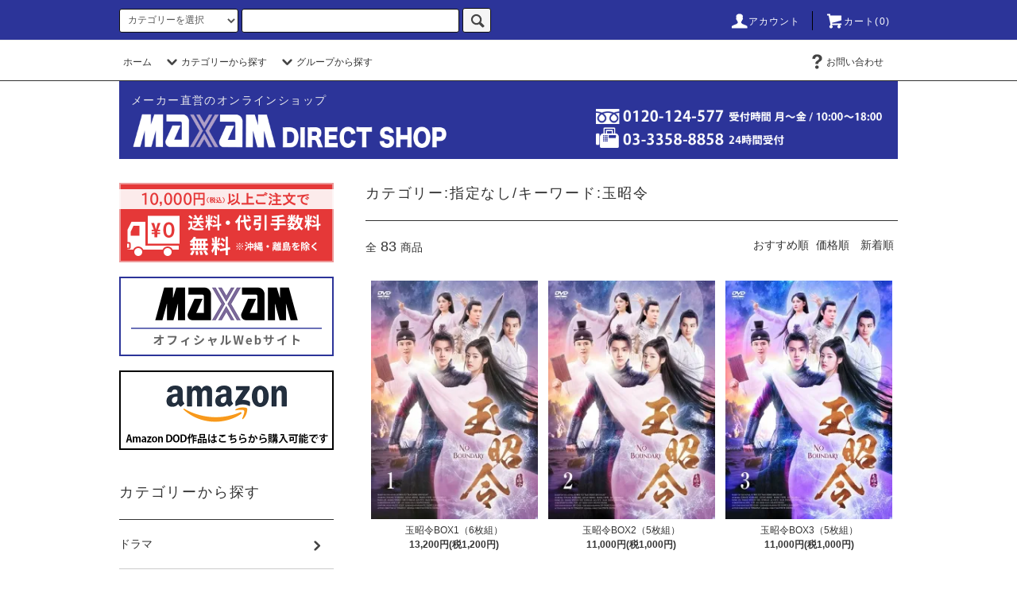

--- FILE ---
content_type: text/html; charset=EUC-JP
request_url: https://maxamshop.jp/?mode=srh&cid=&keyword=%B6%CC%BE%BC%CE%E1
body_size: 12750
content:
<!DOCTYPE html PUBLIC "-//W3C//DTD XHTML 1.0 Transitional//EN" "http://www.w3.org/TR/xhtml1/DTD/xhtml1-transitional.dtd">
<html xmlns:og="http://ogp.me/ns#" xmlns:fb="http://www.facebook.com/2008/fbml" xmlns:mixi="http://mixi-platform.com/ns#" xmlns="http://www.w3.org/1999/xhtml" xml:lang="ja" lang="ja" dir="ltr">
<head>
<meta http-equiv="content-type" content="text/html; charset=euc-jp" />
<meta http-equiv="X-UA-Compatible" content="IE=edge,chrome=1" />
<title>商品検索 - MAXAM DIRECT SHOP</title>
<meta name="Keywords" content="商品検索,maxam" />
<meta name="Description" content="" />
<meta name="Author" content="" />
<meta name="Copyright" content="GMOペパボ" />
<meta http-equiv="content-style-type" content="text/css" />
<meta http-equiv="content-script-type" content="text/javascript" />
<link rel="stylesheet" href="https://maxamshop.jp/css/framework/colormekit.css" type="text/css" />
<link rel="stylesheet" href="https://maxamshop.jp/css/framework/colormekit-responsive.css" type="text/css" />
<link rel="stylesheet" href="https://img07.shop-pro.jp/PA01441/351/css/10/index.css?cmsp_timestamp=20240701095324" type="text/css" />
<link rel="stylesheet" href="https://img07.shop-pro.jp/PA01441/351/css/10/product_srh.css?cmsp_timestamp=20240701095324" type="text/css" />

<link rel="alternate" type="application/rss+xml" title="rss" href="https://maxamshop.jp/?mode=rss" />
<script type="text/javascript" src="//ajax.googleapis.com/ajax/libs/jquery/1.11.0/jquery.min.js" ></script>
<meta property="og:title" content="商品検索 - MAXAM DIRECT SHOP" />
<meta property="og:description" content="" />
<meta property="og:url" content="https://maxamshop.jp?mode=srh&cid=&keyword=%B6%CC%BE%BC%CE%E1" />
<meta property="og:site_name" content="MAXAM DIRECT SHOP" />
<script>
  var Colorme = {"page":"product_srh","shop":{"account_id":"PA01441351","title":"MAXAM DIRECT SHOP"},"basket":{"total_price":0,"items":[]},"customer":{"id":null}};

  (function() {
    function insertScriptTags() {
      var scriptTagDetails = [{"src":"https:\/\/welcome-coupon.colorme.app\/js\/coupon.js?account_id=PA01441351","integrity":null}];
      var entry = document.getElementsByTagName('script')[0];

      scriptTagDetails.forEach(function(tagDetail) {
        var script = document.createElement('script');

        script.type = 'text/javascript';
        script.src = tagDetail.src;
        script.async = true;

        if( tagDetail.integrity ) {
          script.integrity = tagDetail.integrity;
          script.setAttribute('crossorigin', 'anonymous');
        }

        entry.parentNode.insertBefore(script, entry);
      })
    }

    window.addEventListener('load', insertScriptTags, false);
  })();
</script>
</head>
<body>
<meta name="colorme-acc-payload" content="?st=1&pt=10030&ut=0&at=PA01441351&v=20260116110949&re=&cn=d128bab1fa2846b979b657813d46096b" width="1" height="1" alt="" /><script>!function(){"use strict";Array.prototype.slice.call(document.getElementsByTagName("script")).filter((function(t){return t.src&&t.src.match(new RegExp("dist/acc-track.js$"))})).forEach((function(t){return document.body.removeChild(t)})),function t(c){var r=arguments.length>1&&void 0!==arguments[1]?arguments[1]:0;if(!(r>=c.length)){var e=document.createElement("script");e.onerror=function(){return t(c,r+1)},e.src="https://"+c[r]+"/dist/acc-track.js?rev=3",document.body.appendChild(e)}}(["acclog001.shop-pro.jp","acclog002.shop-pro.jp"])}();</script><script src="https://img.shop-pro.jp/tmpl_js/76/jquery.tile.js"></script>
<script src="https://img.shop-pro.jp/tmpl_js/76/jquery.skOuterClick.js"></script>
<script src="https://img.shop-pro.jp/tmpl_js/76/smoothscroll.js"></script>
<script src="https://img.shop-pro.jp/tmpl_js/76/utility.index.js"></script>

<div class="cart_in_modal__bg show_while_cart_in_connecting spinner" style="display: none;"></div>
<div id="wrapper">
  <div id="header">
    <div class="header_top">
      <div class="header_top_inner container">
        <form action="https://maxamshop.jp/" method="GET" class="search_form visible-desktop">
          <input type="hidden" name="mode" value="srh" />
          <select name="cid" class="search_select">
            <option value="">カテゴリーを選択</option>
                          <option value="2565162,0">ドラマ</option>
                          <option value="2566975,0">映画</option>
                          <option value="2565148,0">ドキュメンタリー</option>
                          <option value="2567708,0">趣味・教養・官能</option>
                          <option value="2566957,0">その他</option>
                      </select>
          <input type="text" name="keyword" class="search_box" />
          <button class="btn_search btn btn-xs"><i class="icon-lg-b icon-search"></i></button>
        </form>
        <ul class="header_nav_headline inline visible-desktop">
          <li>
            <a href="https://maxamshop.jp/?mode=myaccount"><i class="icon-lg-w icon-user"></i>アカウント</a>
          </li>
                    <li class="headline_viewcart">
                        <a href="https://maxamshop.jp/cart/proxy/basket?shop_id=PA01441351&shop_domain=maxamshop.jp"><i class="icon-lg-w icon-cart"></i>カート(0)</span></a>
                      </li>
        </ul>
        <div class="header_nav_phone hidden-desktop">
          <span class="nav_btn_phone"><i class="icon-lg-w icon-list"></i>メニュー</span>
          <div class="header_nav_lst_phone">
            <ul class="unstyled">
              <li>
                <a href="./">ホーム</a>
              </li>
              <li>
                                <a href="https://maxamshop.jp/cart/proxy/basket?shop_id=PA01441351&shop_domain=maxamshop.jp">カートを見る</a>
                              </li>
              <li>
                <a href="https://maxamshop.jp/?mode=myaccount">アカウント</a>
              </li>
                                                        <li>
                <a href="https://maxam.shop-pro.jp/customer/inquiries/new">お問い合わせ</a>
              </li>
            </ul>
          </div>
        </div>
      </div>
    </div>
    <div class="header_mid hidden-phone">
      <div class="header_mid_inner container">
        <div class="header_nav_global">
          <ul class="header_nav_global_left inline">
            <li><a href="./">ホーム</a></li>
            <li class="header_nav_global_left_category">
              <a href="javascript:void(0)"><i class="icon-lg-b icon-chevron_down"></i>カテゴリーから探す</a>
              <div class="header_nav_global_box header_nav_global_box_catogory row">
                <p class="header_nav_global_box_heading col col-lg-3">CATEGORY SEARCH</p>
                <div class="header_nav_global_box_detail col col-lg-9 row">
                                                                                                                                <ul class="row header_nav_global_box_lists col col-lg-4 col-md-4 col-sm-6 col-xs-12 unstyled">
                                        <li>
                      <a href="https://maxamshop.jp/?mode=cate&cbid=2565162&csid=0">
                        ドラマ
                      </a>
                    </li>
                                                                                                  <li>
                      <a href="https://maxamshop.jp/?mode=cate&cbid=2566975&csid=0">
                        映画
                      </a>
                    </li>
                                                                                                  <li>
                      <a href="https://maxamshop.jp/?mode=cate&cbid=2565148&csid=0">
                        ドキュメンタリー
                      </a>
                    </li>
                                                                                                  <li>
                      <a href="https://maxamshop.jp/?mode=cate&cbid=2567708&csid=0">
                        趣味・教養・官能
                      </a>
                    </li>
                                                                                                  <li>
                      <a href="https://maxamshop.jp/?mode=cate&cbid=2566957&csid=0">
                        その他
                      </a>
                    </li>
                                                              </ul>
                                                      </div>
              </div>
            </li>
                                          <li class="header_nav_global_left_group">
                  <a href="javascript:void(0)"><i class="icon-lg-b icon-chevron_down"></i>グループから探す</a>
                  <div class="header_nav_global_box header_nav_global_box_group row">
                    <p class="header_nav_global_box_heading col col-lg-3">GROUP SEARCH</p>
                    <div class="header_nav_global_box_detail col col-lg-9 row">
                                                                                    <ul class="row header_nav_global_box_lists col col-lg-4 col-md-4 col-sm-6 col-xs-12 unstyled">
                            <li>
                <a href="https://maxamshop.jp/?mode=grp&gid=2475592">
                  予約商品
                </a>
              </li>
                                                                    <li>
                <a href="https://maxamshop.jp/?mode=grp&gid=2426285">
                  新発売
                </a>
              </li>
                                                                    <li>
                <a href="https://maxamshop.jp/?mode=grp&gid=2425849">
                  東京新聞広告掲載商品
                </a>
              </li>
                                                                    <li>
                <a href="https://maxamshop.jp/?mode=grp&gid=2420267">
                  草加大介関連商品
                </a>
              </li>
                                                                    <li>
                <a href="https://maxamshop.jp/?mode=grp&gid=2425848">
                  『台北暮色』『慶州』『あなたを、想う。』関連グッズ
                </a>
              </li>
                                                                    <li>
                <a href="https://maxamshop.jp/?mode=grp&gid=2546110">
                   映画『ハッピー・オールド・イヤー』オフィシャルTシャツ
                </a>
              </li>
                                                  </ul>
                    </div>
                  </div>
                </li>
                                                </ul>
          <ul class="header_nav_global_right inline">
                                    <li class="visible-desktop"><a href="https://maxam.shop-pro.jp/customer/inquiries/new"><i class="icon-lg-b icon-help"></i>お問い合わせ</a></li>
            <li>



                                                            <!--ul class="header_nav_global_social inline">
                  <li><a href=""><i class="icon-lg-b icon-c_twitter"></i></a></li>
                  <li><a href=""><i class="icon-lg-b icon-c_facebook"></i></a></li>
                  <li><a href=""><i class="icon-lg-b icon-c_google"></i></a></li>
                  <li><a href=""><i class="icon-lg-b icon-c_pinterest"></i></a></li>
                </ul-->
            


            </li>
          </ul>
        </div>
      </div>
    </div>
    <div class="header_btm container clearfix">
                                    <p class="header_lead">メーカー直営のオンラインショップ</p>
      			
			
			        <h1 class="header_logo"><a href="./"><img src="https://img07.shop-pro.jp/PA01441/351/PA01441351.png?cmsp_timestamp=20240701095851" alt="MAXAM DIRECT SHOP" /></a></h1>
      

					<p class="header_tel"><img src="https://img21.shop-pro.jp/PA01441/351/etc/hd_tel.png?cmsp_timestamp=20200714144823" alt="TEL:0120-124-577（受付時間 月～金 / 10:00～18:00）FAX:03-3358-8858（24時間受付）"></p>

                          			<!--
          <ul class="header_nav_global_social inline visible-phone">
            <li><a href=""><i class="icon-lg-b icon-c_twitter"></i></a></li>
            <li><a href=""><i class="icon-lg-b icon-c_facebook"></i></a></li>
            <li><a href=""><i class="icon-lg-b icon-c_google"></i></a></li>
            <li><a href=""><i class="icon-lg-b icon-c_pinterest"></i></a></li>
          </ul>
			-->
      


              <form action="https://maxamshop.jp/" method="GET" class="search_form visible-phone">
          <input type="hidden" name="mode" value="srh" />
          <select name="cid" class="search_select">
            <option value="">カテゴリーを選択</option>
                          <option value="2565162,0">ドラマ</option>
                          <option value="2566975,0">映画</option>
                          <option value="2565148,0">ドキュメンタリー</option>
                          <option value="2567708,0">趣味・教養・官能</option>
                          <option value="2566957,0">その他</option>
                      </select>
          <input type="text" name="keyword" class="search_box" />
          <button class="btn_search btn btn-xs"><i class="icon-lg-b icon-search"></i></button>
        </form>
          </div>
  </div>
  <div class="main row">
    <div id="contents" class="contents  col col-md-9 col-sm-12">
      <script src="https://img.shop-pro.jp/tmpl_js/76/utility.product_srh.js"></script>

<div>
  <h2 class="heading productlist_heading">カテゴリー:指定なし/キーワード:玉昭令</h2>
      
    <div class="clearfix">
      <p class="productlist_number hidden-phone">全<span>83</span>商品</p>
      <p class="productlist_sort">
        おすすめ順
                          <a href="?mode=srh&cid=&keyword=%B6%CC%BE%BC%CE%E1&sort=p">価格順</a>                  <a href="?mode=srh&cid=&keyword=%B6%CC%BE%BC%CE%E1&sort=n">新着順</a>      </p>
    </div>
    
    
    <div class="pagerlist_sp pagerlist_sp_top col-md-12 col-lg-12 col visible-phone">
      <ul class="unstyled">
        <li>
                      <span class="btn btn-03 disabled">&lt; Prev</span>
                  </li>
        <li>
                      <a href="?mode=srh&cid=&keyword=%B6%CC%BE%BC%CE%E1&page=2" class="btn btn-03">Next &gt;</a>
                  </li>
      </ul>
      <div class="pagerlist_pos">
        全<span>83</span>商品&nbsp;<span>1</span>-<span>12</span>表示
      </div>
    </div>
    
    
    <ul class="row unstyled productlist_lists">
              <li class="col col-sm-4 col-lg-4 productlist_list">
          <a href="?pid=170628066">
                          <img src="https://img07.shop-pro.jp/PA01441/351/product/170628066_th.jpg?cmsp_timestamp=20220929193250" alt="玉昭令BOX1（6枚組）" class="show item_img" />
                      </a>
          <a href="?pid=170628066">
            <span class="item_name show">玉昭令BOX1（6枚組）</span>
          </a>
                                                <span class="item_price show">13,200円(税1,200円)</span>
                              </li>
              <li class="col col-sm-4 col-lg-4 productlist_list">
          <a href="?pid=170628091">
                          <img src="https://img07.shop-pro.jp/PA01441/351/product/170628091_th.jpg?cmsp_timestamp=20220929193700" alt="玉昭令BOX2（5枚組）" class="show item_img" />
                      </a>
          <a href="?pid=170628091">
            <span class="item_name show">玉昭令BOX2（5枚組）</span>
          </a>
                                                <span class="item_price show">11,000円(税1,000円)</span>
                              </li>
              <li class="col col-sm-4 col-lg-4 productlist_list">
          <a href="?pid=171148567">
                          <img src="https://img07.shop-pro.jp/PA01441/351/product/171148567_th.jpg?cmsp_timestamp=20221027095929" alt="玉昭令BOX3（5枚組）" class="show item_img" />
                      </a>
          <a href="?pid=171148567">
            <span class="item_name show">玉昭令BOX3（5枚組）</span>
          </a>
                                                <span class="item_price show">11,000円(税1,000円)</span>
                              </li>
              <li class="col col-sm-4 col-lg-4 productlist_list">
          <a href="?pid=171183296">
                          <img src="https://img07.shop-pro.jp/PA01441/351/product/171183296_th.jpg?cmsp_timestamp=20221028180629" alt="玉昭令BOX4（5枚組）" class="show item_img" />
                      </a>
          <a href="?pid=171183296">
            <span class="item_name show">玉昭令BOX4（5枚組）</span>
          </a>
                                                <span class="item_price show">11,000円(税1,000円)</span>
                              </li>
              <li class="col col-sm-4 col-lg-4 productlist_list">
          <a href="?pid=171731940">
                          <img src="https://img07.shop-pro.jp/PA01441/351/product/171731940_th.jpg?cmsp_timestamp=20221201094752" alt="玉昭令BOX5（5枚組）" class="show item_img" />
                      </a>
          <a href="?pid=171731940">
            <span class="item_name show">玉昭令BOX5（5枚組）</span>
          </a>
                                                <span class="item_price show">11,000円(税1,000円)</span>
                              </li>
              <li class="col col-sm-4 col-lg-4 productlist_list">
          <a href="?pid=173805704">
                          <img src="https://img07.shop-pro.jp/PA01441/351/product/173805704_th.jpg?cmsp_timestamp=20230329101827" alt="白兎姫―王子と私の夢語り―BOX1（6枚組）" class="show item_img" />
                      </a>
          <a href="?pid=173805704">
            <span class="item_name show">白兎姫―王子と私の夢語り―BOX1（6枚組）</span>
          </a>
                                                <span class="item_price show">13,200円(税1,200円)</span>
                              </li>
              <li class="col col-sm-4 col-lg-4 productlist_list">
          <a href="?pid=174298755">
                          <img src="https://img07.shop-pro.jp/PA01441/351/product/174298755_th.jpg?cmsp_timestamp=20230424112746" alt="白兎姫―王子と私の夢語り―BOX2（6枚組）" class="show item_img" />
                      </a>
          <a href="?pid=174298755">
            <span class="item_name show">白兎姫―王子と私の夢語り―BOX2（6枚組）</span>
          </a>
                                                <span class="item_price show">13,200円(税1,200円)</span>
                              </li>
              <li class="col col-sm-4 col-lg-4 productlist_list">
          <a href="?pid=174622090">
                          <img src="https://img07.shop-pro.jp/PA01441/351/product/174622090_th.jpg?cmsp_timestamp=20230601183659" alt="流光城市～ある一族の秘密BOX4（5枚組）" class="show item_img" />
                      </a>
          <a href="?pid=174622090">
            <span class="item_name show">流光城市～ある一族の秘密BOX4（5枚組）</span>
          </a>
                                                <span class="item_price show">11,000円(税1,000円)</span>
                              </li>
              <li class="col col-sm-4 col-lg-4 productlist_list">
          <a href="?pid=173005268">
                          <img src="https://img07.shop-pro.jp/PA01441/351/product/173005268_th.jpg?cmsp_timestamp=20230210112120" alt="流光城市～ある一族の秘密BOX1（5枚組）" class="show item_img" />
                      </a>
          <a href="?pid=173005268">
            <span class="item_name show">流光城市～ある一族の秘密BOX1（5枚組）</span>
          </a>
                                                <span class="item_price show">11,000円(税1,000円)</span>
                              </li>
              <li class="col col-sm-4 col-lg-4 productlist_list">
          <a href="?pid=173805651">
                          <img src="https://img07.shop-pro.jp/PA01441/351/product/173805651_th.jpg?cmsp_timestamp=20230329101028" alt="流光城市～ある一族の秘密BOX2（5枚組）" class="show item_img" />
                      </a>
          <a href="?pid=173805651">
            <span class="item_name show">流光城市～ある一族の秘密BOX2（5枚組）</span>
          </a>
                                                <span class="item_price show">11,000円(税1,000円)</span>
                              </li>
              <li class="col col-sm-4 col-lg-4 productlist_list">
          <a href="?pid=174299238">
                          <img src="https://img07.shop-pro.jp/PA01441/351/product/174299238_th.jpg?cmsp_timestamp=20230424112844" alt="流光城市～ある一族の秘密BOX3（5枚組）" class="show item_img" />
                      </a>
          <a href="?pid=174299238">
            <span class="item_name show">流光城市～ある一族の秘密BOX3（5枚組）</span>
          </a>
                                                <span class="item_price show">11,000円(税1,000円)</span>
                              </li>
              <li class="col col-sm-4 col-lg-4 productlist_list">
          <a href="?pid=165946153">
                          <img src="https://img07.shop-pro.jp/PA01441/351/product/165946153_th.jpg?cmsp_timestamp=20220103212856" alt="尚芸館の五つ星 プリンスとのナイショの恋DVD-BOX2（6枚組）" class="show item_img" />
                      </a>
          <a href="?pid=165946153">
            <span class="item_name show">尚芸館の五つ星 プリンスとのナイショの恋DVD-BOX2（6枚組）</span>
          </a>
                                                <span class="item_price show">9,900円(税900円)</span>
                              </li>
          </ul>
    
    
    <div class="pagerlist col-md-12 col-lg-12 col hidden-phone">
      <ul class="unstyled text-center">
        <li><span>&lt;</span></li>
                  <li>
                                      <span>1</span>
                                  </li>
                  <li>
                                      <a href="?mode=srh&cid=&keyword=%B6%CC%BE%BC%CE%E1&page=2">2</a>
                                  </li>
                  <li>
                                      <a href="?mode=srh&cid=&keyword=%B6%CC%BE%BC%CE%E1&page=3">3</a>
                                  </li>
                  <li>
                                      <a href="?mode=srh&cid=&keyword=%B6%CC%BE%BC%CE%E1&page=4">4</a>
                                  </li>
                  <li>
                                      <a href="?mode=srh&cid=&keyword=%B6%CC%BE%BC%CE%E1&page=5">5</a>
                                  </li>
                  <li>
                                      <a href="?mode=srh&cid=&keyword=%B6%CC%BE%BC%CE%E1&page=6">6</a>
                                  </li>
                  <li>
                                      <a href="?mode=srh&cid=&keyword=%B6%CC%BE%BC%CE%E1&page=7">7</a>
                                  </li>
                <li><a href="?mode=srh&cid=&keyword=%B6%CC%BE%BC%CE%E1&page=2">&gt;</a></li>
      </ul>
    </div>
    <div class="pagerlist_sp pagerlist_sp_btm col-md-12 col-lg-12 col visible-phone">
      <div class="pagerlist_pos">
        全<span>83</span>商品&nbsp;<span>1</span>-<span>12</span>表示
      </div>
      <ul class="unstyled">
        <li>
                      <span class="btn btn-03 disabled">&lt; Prev</span>
                  </li>
        <li>
                      <a href="?mode=srh&cid=&keyword=%B6%CC%BE%BC%CE%E1&page=2" class="btn btn-03">Next &gt;</a>
                  </li>
      </ul>
    </div>
    
  </div>    </div>
    <div id="side" class="side col col-md-3 col-sm-12 hidden-phone">
      


                                    <ul class="side_banner side_banner_lists unstyled">
            <li class="side_banner_list"><a href="/?mode=sk"><img src="https://img07.shop-pro.jp/PA01441/351/etc_base64/c2lkZV9ibnJfcG9zdGFnZTA3MDE.png?cmsp_timestamp=20240701095026" alt="5,000円以上ご注文で送料・代引手数料無料（※沖縄・離島を除く）" /></a></li>
            <li class="side_banner_list"><a href="https://www.maxam.jp/" target="_blank"><img src="https://img21.shop-pro.jp/PA01441/351/etc/side_bnr_maxam.png?cmsp_timestamp=20200710101313" alt="MAXAMオフィシャルWebサイト" /></a></li>
						<li class="side_banner_list"><a href="https://www.amazon.co.jp/ディスク_オンデマンド/b?ie=UTF8&node=2634113051" target="_blank"><img src="https://img21.shop-pro.jp/PA01441/351/etc/side_bnr_dod.png?cmsp_timestamp=20200714100030" alt="Amazon DOD（ディスクオンデマンド）" /></a></li>
          </ul>
      


      
                        <div class="side_category">
            <h3 class="heading side_category_heading">カテゴリーから探す</h3>
            <ul class="lists side_category_lists unstyled">
                              <li class="list side_category_list">
                  <a href="https://maxamshop.jp/?mode=cate&cbid=2565162&csid=0" class="list_link show">
                    <span class="list_icon_arrow icon-lg-b icon-chevron_right"></span>
                    <span class="list_link_name">ドラマ</span>
                  </a>
                                                            <ul class="lists side_subcategory_lists unstyled">
                        <li class="list side_subcategory_list visible-phone">
                          <a href="https://maxamshop.jp/?mode=cate&cbid=2565162&csid=0" class="list_link show">
                            <span class="list_icon_arrow icon-lg-b icon-chevron_right"></span>
                            <span class="list_link_name">全てのドラマ</span>
                          </a>
                        </li>
                                          <li class="list side_subcategory_list">
                        <a href="https://maxamshop.jp/?mode=cate&cbid=2565162&csid=1" class="list_link show">
                          <span class="list_icon_arrow icon-lg-b icon-chevron_right visible-phone"></span>
                          <span class="list_link_name">中国テレビドラマ</span>
                        </a>
                      </li>
                                                                                <li class="list side_subcategory_list">
                        <a href="https://maxamshop.jp/?mode=cate&cbid=2565162&csid=2" class="list_link show">
                          <span class="list_icon_arrow icon-lg-b icon-chevron_right visible-phone"></span>
                          <span class="list_link_name">韓国テレビドラマ</span>
                        </a>
                      </li>
                    </ul>                                  </li>
                              <li class="list side_category_list">
                  <a href="https://maxamshop.jp/?mode=cate&cbid=2566975&csid=0" class="list_link show">
                    <span class="list_icon_arrow icon-lg-b icon-chevron_right"></span>
                    <span class="list_link_name">映画</span>
                  </a>
                                                            <ul class="lists side_subcategory_lists unstyled">
                        <li class="list side_subcategory_list visible-phone">
                          <a href="https://maxamshop.jp/?mode=cate&cbid=2566975&csid=0" class="list_link show">
                            <span class="list_icon_arrow icon-lg-b icon-chevron_right"></span>
                            <span class="list_link_name">全ての映画</span>
                          </a>
                        </li>
                                          <li class="list side_subcategory_list">
                        <a href="https://maxamshop.jp/?mode=cate&cbid=2566975&csid=1" class="list_link show">
                          <span class="list_icon_arrow icon-lg-b icon-chevron_right visible-phone"></span>
                          <span class="list_link_name">韓国映画</span>
                        </a>
                      </li>
                                                                                <li class="list side_subcategory_list">
                        <a href="https://maxamshop.jp/?mode=cate&cbid=2566975&csid=2" class="list_link show">
                          <span class="list_icon_arrow icon-lg-b icon-chevron_right visible-phone"></span>
                          <span class="list_link_name">台湾映画</span>
                        </a>
                      </li>
                                                                                <li class="list side_subcategory_list">
                        <a href="https://maxamshop.jp/?mode=cate&cbid=2566975&csid=3" class="list_link show">
                          <span class="list_icon_arrow icon-lg-b icon-chevron_right visible-phone"></span>
                          <span class="list_link_name">中国・香港映画</span>
                        </a>
                      </li>
                                                                                <li class="list side_subcategory_list">
                        <a href="https://maxamshop.jp/?mode=cate&cbid=2566975&csid=4" class="list_link show">
                          <span class="list_icon_arrow icon-lg-b icon-chevron_right visible-phone"></span>
                          <span class="list_link_name">タイ映画</span>
                        </a>
                      </li>
                                                                                <li class="list side_subcategory_list">
                        <a href="https://maxamshop.jp/?mode=cate&cbid=2566975&csid=5" class="list_link show">
                          <span class="list_icon_arrow icon-lg-b icon-chevron_right visible-phone"></span>
                          <span class="list_link_name">インド映画</span>
                        </a>
                      </li>
                                                                                <li class="list side_subcategory_list">
                        <a href="https://maxamshop.jp/?mode=cate&cbid=2566975&csid=6" class="list_link show">
                          <span class="list_icon_arrow icon-lg-b icon-chevron_right visible-phone"></span>
                          <span class="list_link_name">洋画</span>
                        </a>
                      </li>
                                                                                <li class="list side_subcategory_list">
                        <a href="https://maxamshop.jp/?mode=cate&cbid=2566975&csid=7" class="list_link show">
                          <span class="list_icon_arrow icon-lg-b icon-chevron_right visible-phone"></span>
                          <span class="list_link_name">邦画</span>
                        </a>
                      </li>
                    </ul>                                  </li>
                              <li class="list side_category_list">
                  <a href="https://maxamshop.jp/?mode=cate&cbid=2565148&csid=0" class="list_link show">
                    <span class="list_icon_arrow icon-lg-b icon-chevron_right"></span>
                    <span class="list_link_name">ドキュメンタリー</span>
                  </a>
                                                            <ul class="lists side_subcategory_lists unstyled">
                        <li class="list side_subcategory_list visible-phone">
                          <a href="https://maxamshop.jp/?mode=cate&cbid=2565148&csid=0" class="list_link show">
                            <span class="list_icon_arrow icon-lg-b icon-chevron_right"></span>
                            <span class="list_link_name">全てのドキュメンタリー</span>
                          </a>
                        </li>
                                          <li class="list side_subcategory_list">
                        <a href="https://maxamshop.jp/?mode=cate&cbid=2565148&csid=1" class="list_link show">
                          <span class="list_icon_arrow icon-lg-b icon-chevron_right visible-phone"></span>
                          <span class="list_link_name">日本のドキュメンタリー</span>
                        </a>
                      </li>
                                                                                <li class="list side_subcategory_list">
                        <a href="https://maxamshop.jp/?mode=cate&cbid=2565148&csid=2" class="list_link show">
                          <span class="list_icon_arrow icon-lg-b icon-chevron_right visible-phone"></span>
                          <span class="list_link_name">海外のドキュメンタリー</span>
                        </a>
                      </li>
                    </ul>                                  </li>
                              <li class="list side_category_list">
                  <a href="https://maxamshop.jp/?mode=cate&cbid=2567708&csid=0" class="list_link show">
                    <span class="list_icon_arrow icon-lg-b icon-chevron_right"></span>
                    <span class="list_link_name">趣味・教養・官能</span>
                  </a>
                                                            <ul class="lists side_subcategory_lists unstyled">
                        <li class="list side_subcategory_list visible-phone">
                          <a href="https://maxamshop.jp/?mode=cate&cbid=2567708&csid=0" class="list_link show">
                            <span class="list_icon_arrow icon-lg-b icon-chevron_right"></span>
                            <span class="list_link_name">全ての趣味・教養・官能</span>
                          </a>
                        </li>
                                          <li class="list side_subcategory_list">
                        <a href="https://maxamshop.jp/?mode=cate&cbid=2567708&csid=1" class="list_link show">
                          <span class="list_icon_arrow icon-lg-b icon-chevron_right visible-phone"></span>
                          <span class="list_link_name">鉄道</span>
                        </a>
                      </li>
                                                                                <li class="list side_subcategory_list">
                        <a href="https://maxamshop.jp/?mode=cate&cbid=2567708&csid=3" class="list_link show">
                          <span class="list_icon_arrow icon-lg-b icon-chevron_right visible-phone"></span>
                          <span class="list_link_name">ペット/動物</span>
                        </a>
                      </li>
                                                                                <li class="list side_subcategory_list">
                        <a href="https://maxamshop.jp/?mode=cate&cbid=2567708&csid=4" class="list_link show">
                          <span class="list_icon_arrow icon-lg-b icon-chevron_right visible-phone"></span>
                          <span class="list_link_name">自然/紀行</span>
                        </a>
                      </li>
                                                                                <li class="list side_subcategory_list">
                        <a href="https://maxamshop.jp/?mode=cate&cbid=2567708&csid=5" class="list_link show">
                          <span class="list_icon_arrow icon-lg-b icon-chevron_right visible-phone"></span>
                          <span class="list_link_name">エクササイズ/美容/健康</span>
                        </a>
                      </li>
                                                                                <li class="list side_subcategory_list">
                        <a href="https://maxamshop.jp/?mode=cate&cbid=2567708&csid=6" class="list_link show">
                          <span class="list_icon_arrow icon-lg-b icon-chevron_right visible-phone"></span>
                          <span class="list_link_name">歴史/文化/芸術</span>
                        </a>
                      </li>
                                                                                <li class="list side_subcategory_list">
                        <a href="https://maxamshop.jp/?mode=cate&cbid=2567708&csid=7" class="list_link show">
                          <span class="list_icon_arrow icon-lg-b icon-chevron_right visible-phone"></span>
                          <span class="list_link_name">アイドル/イメージ</span>
                        </a>
                      </li>
                                                                                <li class="list side_subcategory_list">
                        <a href="https://maxamshop.jp/?mode=cate&cbid=2567708&csid=10" class="list_link show">
                          <span class="list_icon_arrow icon-lg-b icon-chevron_right visible-phone"></span>
                          <span class="list_link_name">ホラードキュメント</span>
                        </a>
                      </li>
                                                                                <li class="list side_subcategory_list">
                        <a href="https://maxamshop.jp/?mode=cate&cbid=2567708&csid=9" class="list_link show">
                          <span class="list_icon_arrow icon-lg-b icon-chevron_right visible-phone"></span>
                          <span class="list_link_name">バラエティ</span>
                        </a>
                      </li>
                                                                                <li class="list side_subcategory_list">
                        <a href="https://maxamshop.jp/?mode=cate&cbid=2567708&csid=8" class="list_link show">
                          <span class="list_icon_arrow icon-lg-b icon-chevron_right visible-phone"></span>
                          <span class="list_link_name">官能</span>
                        </a>
                      </li>
                    </ul>                                  </li>
                              <li class="list side_category_list">
                  <a href="https://maxamshop.jp/?mode=cate&cbid=2566957&csid=0" class="list_link show">
                    <span class="list_icon_arrow icon-lg-b icon-chevron_right"></span>
                    <span class="list_link_name">その他</span>
                  </a>
                                                            <ul class="lists side_subcategory_lists unstyled">
                        <li class="list side_subcategory_list visible-phone">
                          <a href="https://maxamshop.jp/?mode=cate&cbid=2566957&csid=0" class="list_link show">
                            <span class="list_icon_arrow icon-lg-b icon-chevron_right"></span>
                            <span class="list_link_name">全てのその他</span>
                          </a>
                        </li>
                                          <li class="list side_subcategory_list">
                        <a href="https://maxamshop.jp/?mode=cate&cbid=2566957&csid=1" class="list_link show">
                          <span class="list_icon_arrow icon-lg-b icon-chevron_right visible-phone"></span>
                          <span class="list_link_name">CD</span>
                        </a>
                      </li>
                                                                                <li class="list side_subcategory_list">
                        <a href="https://maxamshop.jp/?mode=cate&cbid=2566957&csid=2" class="list_link show">
                          <span class="list_icon_arrow icon-lg-b icon-chevron_right visible-phone"></span>
                          <span class="list_link_name">グッズ</span>
                        </a>
                      </li>
                    </ul>                                  </li>
                          </ul>
          </div>
                                                                            
      
                        <div class="side_group">
            <h3 class="side_group_heading heading">グループから探す</h3>
            <ul class="side_group_lists lists unstyled">
                      <li class="side_group_list list">
                <a href="https://maxamshop.jp/?mode=grp&gid=2475592" class="list_link show">
                  <span class="list_icon_arrow icon-lg-b icon-chevron_right"></span>
                  <span class="list_link_name">予約商品</span>
                </a>
              </li>
                                    <li class="side_group_list list">
                <a href="https://maxamshop.jp/?mode=grp&gid=2426285" class="list_link show">
                  <span class="list_icon_arrow icon-lg-b icon-chevron_right"></span>
                  <span class="list_link_name">新発売</span>
                </a>
              </li>
                                    <li class="side_group_list list">
                <a href="https://maxamshop.jp/?mode=grp&gid=2425849" class="list_link show">
                  <span class="list_icon_arrow icon-lg-b icon-chevron_right"></span>
                  <span class="list_link_name">東京新聞広告掲載商品</span>
                </a>
              </li>
                                    <li class="side_group_list list">
                <a href="https://maxamshop.jp/?mode=grp&gid=2420267" class="list_link show">
                  <span class="list_icon_arrow icon-lg-b icon-chevron_right"></span>
                  <span class="list_link_name">草加大介関連商品</span>
                </a>
              </li>
                                    <li class="side_group_list list">
                <a href="https://maxamshop.jp/?mode=grp&gid=2425848" class="list_link show">
                  <span class="list_icon_arrow icon-lg-b icon-chevron_right"></span>
                  <span class="list_link_name">『台北暮色』『慶州』『あなたを、想う。』関連グッズ</span>
                </a>
              </li>
                                    <li class="side_group_list list">
                <a href="https://maxamshop.jp/?mode=grp&gid=2546110" class="list_link show">
                  <span class="list_icon_arrow icon-lg-b icon-chevron_right"></span>
                  <span class="list_link_name"> 映画『ハッピー・オールド・イヤー』オフィシャルTシャツ</span>
                </a>
              </li>
                    </ul>
          </div>
                    
      
            
      
                  <!--div class="side_mobile_shop">
            <h3 class="side_mobile_shop_heading heading">モバイルショップ</h3>
            <div class="side_mobile_shop_img">
              <img src="https://img07.shop-pro.jp/PA01441/351/qrcode.jpg?cmsp_timestamp=20240701095851" />
            </div>
          </div-->
              

			
  <div class="side_section side_section_cal">
		<h3 class="side_group_heading heading">営業日カレンダー</h3>
    <div class="side_cal">
      <table class="tbl_calendar">
    <caption>2026年1月</caption>
    <tr>
        <th class="sun">日</th>
        <th>月</th>
        <th>火</th>
        <th>水</th>
        <th>木</th>
        <th>金</th>
        <th class="sat">土</th>
    </tr>
    <tr>
<td></td>
<td></td>
<td></td>
<td></td>
<td class="thu holiday" style="background-color: #ffdef3; color: #ff0000;">1</td>
<td class="fri" style="background-color: #ffdef3; color: #ff0000;">2</td>
<td class="sat" style="background-color: #ffdef3; color: #ff0000;">3</td>
</tr>
<tr>
<td class="sun" style="background-color: #ffdef3; color: #ff0000;">4</td>
<td class="mon">5</td>
<td class="tue">6</td>
<td class="wed">7</td>
<td class="thu">8</td>
<td class="fri">9</td>
<td class="sat" style="background-color: #ffdef3; color: #ff0000;">10</td>
</tr>
<tr>
<td class="sun" style="background-color: #ffdef3; color: #ff0000;">11</td>
<td class="mon holiday" style="background-color: #ffdef3; color: #ff0000;">12</td>
<td class="tue">13</td>
<td class="wed">14</td>
<td class="thu">15</td>
<td class="fri">16</td>
<td class="sat" style="background-color: #ffdef3; color: #ff0000;">17</td>
</tr>
<tr>
<td class="sun" style="background-color: #ffdef3; color: #ff0000;">18</td>
<td class="mon">19</td>
<td class="tue">20</td>
<td class="wed">21</td>
<td class="thu">22</td>
<td class="fri">23</td>
<td class="sat" style="background-color: #ffdef3; color: #ff0000;">24</td>
</tr>
<tr>
<td class="sun" style="background-color: #ffdef3; color: #ff0000;">25</td>
<td class="mon">26</td>
<td class="tue">27</td>
<td class="wed">28</td>
<td class="thu">29</td>
<td class="fri">30</td>
<td class="sat" style="background-color: #ffdef3; color: #ff0000;">31</td>
</tr>
</table><table class="tbl_calendar">
    <caption>2026年2月</caption>
    <tr>
        <th class="sun">日</th>
        <th>月</th>
        <th>火</th>
        <th>水</th>
        <th>木</th>
        <th>金</th>
        <th class="sat">土</th>
    </tr>
    <tr>
<td class="sun" style="background-color: #ffdef3; color: #ff0000;">1</td>
<td class="mon">2</td>
<td class="tue">3</td>
<td class="wed">4</td>
<td class="thu">5</td>
<td class="fri">6</td>
<td class="sat" style="background-color: #ffdef3; color: #ff0000;">7</td>
</tr>
<tr>
<td class="sun" style="background-color: #ffdef3; color: #ff0000;">8</td>
<td class="mon">9</td>
<td class="tue">10</td>
<td class="wed holiday" style="background-color: #ffdef3; color: #ff0000;">11</td>
<td class="thu">12</td>
<td class="fri">13</td>
<td class="sat" style="background-color: #ffdef3; color: #ff0000;">14</td>
</tr>
<tr>
<td class="sun" style="background-color: #ffdef3; color: #ff0000;">15</td>
<td class="mon">16</td>
<td class="tue">17</td>
<td class="wed">18</td>
<td class="thu">19</td>
<td class="fri">20</td>
<td class="sat" style="background-color: #ffdef3; color: #ff0000;">21</td>
</tr>
<tr>
<td class="sun" style="background-color: #ffdef3; color: #ff0000;">22</td>
<td class="mon holiday" style="background-color: #ffdef3; color: #ff0000;">23</td>
<td class="tue">24</td>
<td class="wed">25</td>
<td class="thu">26</td>
<td class="fri">27</td>
<td class="sat" style="background-color: #ffdef3; color: #ff0000;">28</td>
</tr>
</table>
    </div>
      </div>
			
			
                          <!--    
					<div class="side_banner_long">
            <a href=""><img src="https://img.shop-pro.jp/tmpl_img/76/side_banner_long.png" alt="ロングバナーの説明文" /></a>
          </div>
-->
      


          </div>
    <div id="side" class="side col col-lg-3 col-sm-12 visible-phone">
      
                        <div class="side_category">
            <h3 class="heading side_category_heading">カテゴリーから探す</h3>
            <ul class="lists side_category_lists unstyled">
                              <li class="list side_category_list">
                  <a href="https://maxamshop.jp/?mode=cate&cbid=2565162&csid=0" class="list_link show">
                    <span class="list_icon_arrow icon-lg-b icon-chevron_right"></span>
                    <span class="list_link_name">ドラマ</span>
                  </a>
                                                            <ul class="lists side_subcategory_lists unstyled">
                        <li class="list side_subcategory_list visible-phone">
                          <a href="https://maxamshop.jp/?mode=cate&cbid=2565162&csid=0" class="list_link show">
                            <span class="list_icon_arrow icon-lg-b icon-chevron_right"></span>
                            <span class="list_link_name">全てのドラマ</span>
                          </a>
                        </li>
                                        <li class="list side_subcategory_list">
                      <a href="https://maxamshop.jp/?mode=cate&cbid=2565162&csid=1" class="list_link show">
                        <span class="list_icon_arrow icon-lg-b icon-chevron_right visible-phone"></span>
                        <span class="list_link_name">中国テレビドラマ</span>
                      </a>
                    </li>
                                                                              <li class="list side_subcategory_list">
                      <a href="https://maxamshop.jp/?mode=cate&cbid=2565162&csid=2" class="list_link show">
                        <span class="list_icon_arrow icon-lg-b icon-chevron_right visible-phone"></span>
                        <span class="list_link_name">韓国テレビドラマ</span>
                      </a>
                    </li>
                    </ul>                                  </li>
                              <li class="list side_category_list">
                  <a href="https://maxamshop.jp/?mode=cate&cbid=2566975&csid=0" class="list_link show">
                    <span class="list_icon_arrow icon-lg-b icon-chevron_right"></span>
                    <span class="list_link_name">映画</span>
                  </a>
                                                            <ul class="lists side_subcategory_lists unstyled">
                        <li class="list side_subcategory_list visible-phone">
                          <a href="https://maxamshop.jp/?mode=cate&cbid=2566975&csid=0" class="list_link show">
                            <span class="list_icon_arrow icon-lg-b icon-chevron_right"></span>
                            <span class="list_link_name">全ての映画</span>
                          </a>
                        </li>
                                        <li class="list side_subcategory_list">
                      <a href="https://maxamshop.jp/?mode=cate&cbid=2566975&csid=1" class="list_link show">
                        <span class="list_icon_arrow icon-lg-b icon-chevron_right visible-phone"></span>
                        <span class="list_link_name">韓国映画</span>
                      </a>
                    </li>
                                                                              <li class="list side_subcategory_list">
                      <a href="https://maxamshop.jp/?mode=cate&cbid=2566975&csid=2" class="list_link show">
                        <span class="list_icon_arrow icon-lg-b icon-chevron_right visible-phone"></span>
                        <span class="list_link_name">台湾映画</span>
                      </a>
                    </li>
                                                                              <li class="list side_subcategory_list">
                      <a href="https://maxamshop.jp/?mode=cate&cbid=2566975&csid=3" class="list_link show">
                        <span class="list_icon_arrow icon-lg-b icon-chevron_right visible-phone"></span>
                        <span class="list_link_name">中国・香港映画</span>
                      </a>
                    </li>
                                                                              <li class="list side_subcategory_list">
                      <a href="https://maxamshop.jp/?mode=cate&cbid=2566975&csid=4" class="list_link show">
                        <span class="list_icon_arrow icon-lg-b icon-chevron_right visible-phone"></span>
                        <span class="list_link_name">タイ映画</span>
                      </a>
                    </li>
                                                                              <li class="list side_subcategory_list">
                      <a href="https://maxamshop.jp/?mode=cate&cbid=2566975&csid=5" class="list_link show">
                        <span class="list_icon_arrow icon-lg-b icon-chevron_right visible-phone"></span>
                        <span class="list_link_name">インド映画</span>
                      </a>
                    </li>
                                                                              <li class="list side_subcategory_list">
                      <a href="https://maxamshop.jp/?mode=cate&cbid=2566975&csid=6" class="list_link show">
                        <span class="list_icon_arrow icon-lg-b icon-chevron_right visible-phone"></span>
                        <span class="list_link_name">洋画</span>
                      </a>
                    </li>
                                                                              <li class="list side_subcategory_list">
                      <a href="https://maxamshop.jp/?mode=cate&cbid=2566975&csid=7" class="list_link show">
                        <span class="list_icon_arrow icon-lg-b icon-chevron_right visible-phone"></span>
                        <span class="list_link_name">邦画</span>
                      </a>
                    </li>
                    </ul>                                  </li>
                              <li class="list side_category_list">
                  <a href="https://maxamshop.jp/?mode=cate&cbid=2565148&csid=0" class="list_link show">
                    <span class="list_icon_arrow icon-lg-b icon-chevron_right"></span>
                    <span class="list_link_name">ドキュメンタリー</span>
                  </a>
                                                            <ul class="lists side_subcategory_lists unstyled">
                        <li class="list side_subcategory_list visible-phone">
                          <a href="https://maxamshop.jp/?mode=cate&cbid=2565148&csid=0" class="list_link show">
                            <span class="list_icon_arrow icon-lg-b icon-chevron_right"></span>
                            <span class="list_link_name">全てのドキュメンタリー</span>
                          </a>
                        </li>
                                        <li class="list side_subcategory_list">
                      <a href="https://maxamshop.jp/?mode=cate&cbid=2565148&csid=1" class="list_link show">
                        <span class="list_icon_arrow icon-lg-b icon-chevron_right visible-phone"></span>
                        <span class="list_link_name">日本のドキュメンタリー</span>
                      </a>
                    </li>
                                                                              <li class="list side_subcategory_list">
                      <a href="https://maxamshop.jp/?mode=cate&cbid=2565148&csid=2" class="list_link show">
                        <span class="list_icon_arrow icon-lg-b icon-chevron_right visible-phone"></span>
                        <span class="list_link_name">海外のドキュメンタリー</span>
                      </a>
                    </li>
                    </ul>                                  </li>
                              <li class="list side_category_list">
                  <a href="https://maxamshop.jp/?mode=cate&cbid=2567708&csid=0" class="list_link show">
                    <span class="list_icon_arrow icon-lg-b icon-chevron_right"></span>
                    <span class="list_link_name">趣味・教養・官能</span>
                  </a>
                                                            <ul class="lists side_subcategory_lists unstyled">
                        <li class="list side_subcategory_list visible-phone">
                          <a href="https://maxamshop.jp/?mode=cate&cbid=2567708&csid=0" class="list_link show">
                            <span class="list_icon_arrow icon-lg-b icon-chevron_right"></span>
                            <span class="list_link_name">全ての趣味・教養・官能</span>
                          </a>
                        </li>
                                        <li class="list side_subcategory_list">
                      <a href="https://maxamshop.jp/?mode=cate&cbid=2567708&csid=1" class="list_link show">
                        <span class="list_icon_arrow icon-lg-b icon-chevron_right visible-phone"></span>
                        <span class="list_link_name">鉄道</span>
                      </a>
                    </li>
                                                                              <li class="list side_subcategory_list">
                      <a href="https://maxamshop.jp/?mode=cate&cbid=2567708&csid=3" class="list_link show">
                        <span class="list_icon_arrow icon-lg-b icon-chevron_right visible-phone"></span>
                        <span class="list_link_name">ペット/動物</span>
                      </a>
                    </li>
                                                                              <li class="list side_subcategory_list">
                      <a href="https://maxamshop.jp/?mode=cate&cbid=2567708&csid=4" class="list_link show">
                        <span class="list_icon_arrow icon-lg-b icon-chevron_right visible-phone"></span>
                        <span class="list_link_name">自然/紀行</span>
                      </a>
                    </li>
                                                                              <li class="list side_subcategory_list">
                      <a href="https://maxamshop.jp/?mode=cate&cbid=2567708&csid=5" class="list_link show">
                        <span class="list_icon_arrow icon-lg-b icon-chevron_right visible-phone"></span>
                        <span class="list_link_name">エクササイズ/美容/健康</span>
                      </a>
                    </li>
                                                                              <li class="list side_subcategory_list">
                      <a href="https://maxamshop.jp/?mode=cate&cbid=2567708&csid=6" class="list_link show">
                        <span class="list_icon_arrow icon-lg-b icon-chevron_right visible-phone"></span>
                        <span class="list_link_name">歴史/文化/芸術</span>
                      </a>
                    </li>
                                                                              <li class="list side_subcategory_list">
                      <a href="https://maxamshop.jp/?mode=cate&cbid=2567708&csid=7" class="list_link show">
                        <span class="list_icon_arrow icon-lg-b icon-chevron_right visible-phone"></span>
                        <span class="list_link_name">アイドル/イメージ</span>
                      </a>
                    </li>
                                                                              <li class="list side_subcategory_list">
                      <a href="https://maxamshop.jp/?mode=cate&cbid=2567708&csid=10" class="list_link show">
                        <span class="list_icon_arrow icon-lg-b icon-chevron_right visible-phone"></span>
                        <span class="list_link_name">ホラードキュメント</span>
                      </a>
                    </li>
                                                                              <li class="list side_subcategory_list">
                      <a href="https://maxamshop.jp/?mode=cate&cbid=2567708&csid=9" class="list_link show">
                        <span class="list_icon_arrow icon-lg-b icon-chevron_right visible-phone"></span>
                        <span class="list_link_name">バラエティ</span>
                      </a>
                    </li>
                                                                              <li class="list side_subcategory_list">
                      <a href="https://maxamshop.jp/?mode=cate&cbid=2567708&csid=8" class="list_link show">
                        <span class="list_icon_arrow icon-lg-b icon-chevron_right visible-phone"></span>
                        <span class="list_link_name">官能</span>
                      </a>
                    </li>
                    </ul>                                  </li>
                              <li class="list side_category_list">
                  <a href="https://maxamshop.jp/?mode=cate&cbid=2566957&csid=0" class="list_link show">
                    <span class="list_icon_arrow icon-lg-b icon-chevron_right"></span>
                    <span class="list_link_name">その他</span>
                  </a>
                                                            <ul class="lists side_subcategory_lists unstyled">
                        <li class="list side_subcategory_list visible-phone">
                          <a href="https://maxamshop.jp/?mode=cate&cbid=2566957&csid=0" class="list_link show">
                            <span class="list_icon_arrow icon-lg-b icon-chevron_right"></span>
                            <span class="list_link_name">全てのその他</span>
                          </a>
                        </li>
                                        <li class="list side_subcategory_list">
                      <a href="https://maxamshop.jp/?mode=cate&cbid=2566957&csid=1" class="list_link show">
                        <span class="list_icon_arrow icon-lg-b icon-chevron_right visible-phone"></span>
                        <span class="list_link_name">CD</span>
                      </a>
                    </li>
                                                                              <li class="list side_subcategory_list">
                      <a href="https://maxamshop.jp/?mode=cate&cbid=2566957&csid=2" class="list_link show">
                        <span class="list_icon_arrow icon-lg-b icon-chevron_right visible-phone"></span>
                        <span class="list_link_name">グッズ</span>
                      </a>
                    </li>
                    </ul>                                  </li>
                          </ul>
          </div>
                                                                            
      
                        <div class="side_group">
            <h3 class="side_group_heading heading">グループから探す</h3>
            <ul class="side_group_lists lists unstyled">
                      <li class="side_group_list list">
                <a href="https://maxamshop.jp/?mode=grp&gid=2475592" class="list_link show">
                  <span class="list_icon_arrow icon-lg-b icon-chevron_right"></span>
                  <span class="list_link_name">予約商品</span>
                </a>
              </li>
                                    <li class="side_group_list list">
                <a href="https://maxamshop.jp/?mode=grp&gid=2426285" class="list_link show">
                  <span class="list_icon_arrow icon-lg-b icon-chevron_right"></span>
                  <span class="list_link_name">新発売</span>
                </a>
              </li>
                                    <li class="side_group_list list">
                <a href="https://maxamshop.jp/?mode=grp&gid=2425849" class="list_link show">
                  <span class="list_icon_arrow icon-lg-b icon-chevron_right"></span>
                  <span class="list_link_name">東京新聞広告掲載商品</span>
                </a>
              </li>
                                    <li class="side_group_list list">
                <a href="https://maxamshop.jp/?mode=grp&gid=2420267" class="list_link show">
                  <span class="list_icon_arrow icon-lg-b icon-chevron_right"></span>
                  <span class="list_link_name">草加大介関連商品</span>
                </a>
              </li>
                                    <li class="side_group_list list">
                <a href="https://maxamshop.jp/?mode=grp&gid=2425848" class="list_link show">
                  <span class="list_icon_arrow icon-lg-b icon-chevron_right"></span>
                  <span class="list_link_name">『台北暮色』『慶州』『あなたを、想う。』関連グッズ</span>
                </a>
              </li>
                                    <li class="side_group_list list">
                <a href="https://maxamshop.jp/?mode=grp&gid=2546110" class="list_link show">
                  <span class="list_icon_arrow icon-lg-b icon-chevron_right"></span>
                  <span class="list_link_name"> 映画『ハッピー・オールド・イヤー』オフィシャルTシャツ</span>
                </a>
              </li>
                    </ul>
          </div>
                    
      
            
    </div>
  </div>
  <div id="footer" class="footer">
          
              <div class="footer_inner footer_seller">
          <h2 class="heading footer_heading footer_seller_heading">ランキング</h2>
          <div class="visible-phone">
            <ul class="footer_lists footer_seller_lists row unstyled">
                              <li class="col col-sm-4 footer_list footer_seller_list ">
                  <span class="rank_box rank_sp_box">
                    <span class="rank_number rank_sp_number"></span>
                  </span>
                  <a href="?pid=184102856">
                                          <img src="https://img07.shop-pro.jp/PA01441/351/product/184102856_th.jpg?cmsp_timestamp=20241218140354" alt="古相思曲～君想う、千年の調べ～［Bluｰray］" class="footer_list_img footer_seller_list_img show item_img" />
                                      </a>
                  <a href="?pid=184102856">
                    <span class="item_name show">古相思曲～君想う、千年の調べ～［Bluｰray］</span>
                  </a>
                                                                                <span class="item_price show">18,040円(税1,640円)</span>
                                                      </li>
                              <li class="col col-sm-4 footer_list footer_seller_list ">
                  <span class="rank_box rank_sp_box">
                    <span class="rank_number rank_sp_number"></span>
                  </span>
                  <a href="?pid=185663549">
                                          <img src="https://img07.shop-pro.jp/PA01441/351/product/185663549_th.jpg?cmsp_timestamp=20250325105358" alt="繁城の殺人～大明に蠢く闇～BOX1（6枚組）<img class='new_mark_img2' src='https://img.shop-pro.jp/img/new/icons29.gif' style='border:none;display:inline;margin:0px;padding:0px;width:auto;' />" class="footer_list_img footer_seller_list_img show item_img" />
                                      </a>
                  <a href="?pid=185663549">
                    <span class="item_name show">繁城の殺人～大明に蠢く闇～BOX1（6枚組）<img class='new_mark_img2' src='https://img.shop-pro.jp/img/new/icons29.gif' style='border:none;display:inline;margin:0px;padding:0px;width:auto;' /></span>
                  </a>
                                                                                <span class="item_price show">14,520円(税1,320円)</span>
                                                      </li>
                              <li class="col col-sm-4 footer_list footer_seller_list ">
                  <span class="rank_box rank_sp_box">
                    <span class="rank_number rank_sp_number"></span>
                  </span>
                  <a href="?pid=186922610">
                                          <img src="https://img07.shop-pro.jp/PA01441/351/product/186922610_th.jpg?cmsp_timestamp=20250626172426" alt="君夢～殿下と私の幸せな結末～DVD-BOX（5枚組）<img class='new_mark_img2' src='https://img.shop-pro.jp/img/new/icons33.gif' style='border:none;display:inline;margin:0px;padding:0px;width:auto;' />" class="footer_list_img footer_seller_list_img show item_img" />
                                      </a>
                  <a href="?pid=186922610">
                    <span class="item_name show">君夢～殿下と私の幸せな結末～DVD-BOX（5枚組）<img class='new_mark_img2' src='https://img.shop-pro.jp/img/new/icons33.gif' style='border:none;display:inline;margin:0px;padding:0px;width:auto;' /></span>
                  </a>
                                                                                <span class="item_price show">11,000円(税1,000円)</span>
                                                      </li>
                              <li class="col col-sm-4 footer_list footer_seller_list hidden-phone">
                  <span class="rank_box rank_sp_box">
                    <span class="rank_number rank_sp_number"></span>
                  </span>
                  <a href="?pid=188074253">
                                          <img src="https://img07.shop-pro.jp/PA01441/351/product/188074253_th.jpg?cmsp_timestamp=20251202182441" alt="大唐狄公案 神探、王朝の謎を斬るDVD-BOX3" class="footer_list_img footer_seller_list_img show item_img" />
                                      </a>
                  <a href="?pid=188074253">
                    <span class="item_name show">大唐狄公案 神探、王朝の謎を斬るDVD-BOX3</span>
                  </a>
                                                                                <span class="item_price show">12,100円(税1,100円)</span>
                                                      </li>
                          </ul>
                          <div class="more-prd btn btn-block btn-more hidden-tablet hidden-desktop">
                <span>もっと見る</span>
              </div>
                      </div>
          <div class="hidden-phone">
            <ul class="footer_seller_lists footer_lists row unstyled">
                              <li class="col col-sm-4 footer_list footer_seller_list">
                  <span class="rank_box rank_pc_box">
                    <span class="rank_number rank_pc_number"></span>
                  </span>
                  <a href="?pid=184102856">
                                          <img src="https://img07.shop-pro.jp/PA01441/351/product/184102856_th.jpg?cmsp_timestamp=20241218140354" alt="古相思曲～君想う、千年の調べ～［Bluｰray］" class="footer_list_img footer_seller_list_img show item_img" />
                                      </a>
                  <a href="?pid=184102856">
                    <span class="item_name show">古相思曲～君想う、千年の調べ～［Bluｰray］</span>
                  </a>
                                                                                <span class="item_price show">18,040円(税1,640円)</span>
                                                      </li>
                              <li class="col col-sm-4 footer_list footer_seller_list">
                  <span class="rank_box rank_pc_box">
                    <span class="rank_number rank_pc_number"></span>
                  </span>
                  <a href="?pid=185663549">
                                          <img src="https://img07.shop-pro.jp/PA01441/351/product/185663549_th.jpg?cmsp_timestamp=20250325105358" alt="繁城の殺人～大明に蠢く闇～BOX1（6枚組）<img class='new_mark_img2' src='https://img.shop-pro.jp/img/new/icons29.gif' style='border:none;display:inline;margin:0px;padding:0px;width:auto;' />" class="footer_list_img footer_seller_list_img show item_img" />
                                      </a>
                  <a href="?pid=185663549">
                    <span class="item_name show">繁城の殺人～大明に蠢く闇～BOX1（6枚組）<img class='new_mark_img2' src='https://img.shop-pro.jp/img/new/icons29.gif' style='border:none;display:inline;margin:0px;padding:0px;width:auto;' /></span>
                  </a>
                                                                                <span class="item_price show">14,520円(税1,320円)</span>
                                                      </li>
                              <li class="col col-sm-4 footer_list footer_seller_list">
                  <span class="rank_box rank_pc_box">
                    <span class="rank_number rank_pc_number"></span>
                  </span>
                  <a href="?pid=186922610">
                                          <img src="https://img07.shop-pro.jp/PA01441/351/product/186922610_th.jpg?cmsp_timestamp=20250626172426" alt="君夢～殿下と私の幸せな結末～DVD-BOX（5枚組）<img class='new_mark_img2' src='https://img.shop-pro.jp/img/new/icons33.gif' style='border:none;display:inline;margin:0px;padding:0px;width:auto;' />" class="footer_list_img footer_seller_list_img show item_img" />
                                      </a>
                  <a href="?pid=186922610">
                    <span class="item_name show">君夢～殿下と私の幸せな結末～DVD-BOX（5枚組）<img class='new_mark_img2' src='https://img.shop-pro.jp/img/new/icons33.gif' style='border:none;display:inline;margin:0px;padding:0px;width:auto;' /></span>
                  </a>
                                                                                <span class="item_price show">11,000円(税1,000円)</span>
                                                      </li>
                              <li class="col col-sm-4 footer_list footer_seller_list">
                  <span class="rank_box rank_pc_box">
                    <span class="rank_number rank_pc_number"></span>
                  </span>
                  <a href="?pid=188074253">
                                          <img src="https://img07.shop-pro.jp/PA01441/351/product/188074253_th.jpg?cmsp_timestamp=20251202182441" alt="大唐狄公案 神探、王朝の謎を斬るDVD-BOX3" class="footer_list_img footer_seller_list_img show item_img" />
                                      </a>
                  <a href="?pid=188074253">
                    <span class="item_name show">大唐狄公案 神探、王朝の謎を斬るDVD-BOX3</span>
                  </a>
                                                                                <span class="item_price show">12,100円(税1,100円)</span>
                                                      </li>
                          </ul>
          </div>
        </div>
            
      
              <div class="footer_inner footer_recommend">
          <h2 class="heading footer_heading footer_recommend_heading">おすすめ商品</h2>
          <div class="visible-phone">
            <ul class="footer_lists footer_recommend_lists row unstyled">
                              <li class="col col-sm-4 footer_list footer_recommend_list ">
                  <a href="?pid=189929541">
                                          <img src="https://img07.shop-pro.jp/PA01441/351/product/189929541_th.jpg?cmsp_timestamp=20251225102845" alt="【予約商品】浦安魚市場のこと［Blu-ray］<img class='new_mark_img2' src='https://img.shop-pro.jp/img/new/icons7.gif' style='border:none;display:inline;margin:0px;padding:0px;width:auto;' />" class="footer_list_img footer_recommend_list_img show item_img" />
                                      </a>
                  <a href="?pid=189929541">
                    <span class="item_name show">【予約商品】浦安魚市場のこと［Blu-ray］<img class='new_mark_img2' src='https://img.shop-pro.jp/img/new/icons7.gif' style='border:none;display:inline;margin:0px;padding:0px;width:auto;' /></span>
                  </a>
                                                                                <span class="item_price show">7,700円(税700円)</span>
                                                      </li>
                              <li class="col col-sm-4 footer_list footer_recommend_list ">
                  <a href="?pid=190139611">
                                          <img src="https://img07.shop-pro.jp/PA01441/351/product/190139611_th.jpg?cmsp_timestamp=20260115171704" alt="【予約商品】無主の花～そして復讐が始まる～DVD-BOX（5枚組）【早割特典10％オフ】<img class='new_mark_img2' src='https://img.shop-pro.jp/img/new/icons5.gif' style='border:none;display:inline;margin:0px;padding:0px;width:auto;' />" class="footer_list_img footer_recommend_list_img show item_img" />
                                      </a>
                  <a href="?pid=190139611">
                    <span class="item_name show">【予約商品】無主の花～そして復讐が始まる～DVD-BOX（5枚組）【早割特典10％オフ】<img class='new_mark_img2' src='https://img.shop-pro.jp/img/new/icons5.gif' style='border:none;display:inline;margin:0px;padding:0px;width:auto;' /></span>
                  </a>
                                                                                <span class="item_price show">9,900円(税900円)</span>
                                                      </li>
                              <li class="col col-sm-4 footer_list footer_recommend_list ">
                  <a href="?pid=189372226">
                                          <img src="https://img07.shop-pro.jp/PA01441/351/product/189372226_th.jpg?cmsp_timestamp=20251225103312" alt="漠風吟（ばくふうぎん） 偽りの公主、熱砂の愛DVD-BOX1" class="footer_list_img footer_recommend_list_img show item_img" />
                                      </a>
                  <a href="?pid=189372226">
                    <span class="item_name show">漠風吟（ばくふうぎん） 偽りの公主、熱砂の愛DVD-BOX1</span>
                  </a>
                                                                                <span class="item_price show">16,940円(税1,540円)</span>
                                                      </li>
                              <li class="col col-sm-4 footer_list footer_recommend_list hidden-phone">
                  <a href="?pid=189372324">
                                          <img src="https://img07.shop-pro.jp/PA01441/351/product/189372324_th.jpg?cmsp_timestamp=20251223102309" alt="漠風吟（ばくふうぎん） 偽りの公主、熱砂の愛DVD-BOX2" class="footer_list_img footer_recommend_list_img show item_img" />
                                      </a>
                  <a href="?pid=189372324">
                    <span class="item_name show">漠風吟（ばくふうぎん） 偽りの公主、熱砂の愛DVD-BOX2</span>
                  </a>
                                                                                <span class="item_price show">13,068円(税1,188円)</span>
                                                      </li>
                              <li class="col col-sm-4 footer_list footer_recommend_list hidden-phone">
                  <a href="?pid=189372455">
                                          <img src="https://img07.shop-pro.jp/PA01441/351/product/189372455_th.jpg?cmsp_timestamp=20251225103255" alt="漠風吟（ばくふうぎん） 偽りの公主、熱砂の愛DVD-BOX1+2セット［セット割特典10％OFF］" class="footer_list_img footer_recommend_list_img show item_img" />
                                      </a>
                  <a href="?pid=189372455">
                    <span class="item_name show">漠風吟（ばくふうぎん） 偽りの公主、熱砂の愛DVD-BOX1+2セット［セット割特典10％OFF］</span>
                  </a>
                                                                                <span class="item_price show">28,314円(税2,574円)</span>
                                                      </li>
                              <li class="col col-sm-4 footer_list footer_recommend_list hidden-phone">
                  <a href="?pid=189028033">
                                          <img src="https://img07.shop-pro.jp/PA01441/351/product/189028033_th.jpg?cmsp_timestamp=20251020144601" alt="天国の日々［Blu-ray］<img class='new_mark_img2' src='https://img.shop-pro.jp/img/new/icons5.gif' style='border:none;display:inline;margin:0px;padding:0px;width:auto;' />" class="footer_list_img footer_recommend_list_img show item_img" />
                                      </a>
                  <a href="?pid=189028033">
                    <span class="item_name show">天国の日々［Blu-ray］<img class='new_mark_img2' src='https://img.shop-pro.jp/img/new/icons5.gif' style='border:none;display:inline;margin:0px;padding:0px;width:auto;' /></span>
                  </a>
                                                                                <span class="item_price show">6,600円(税600円)</span>
                                                      </li>
                              <li class="col col-sm-4 footer_list footer_recommend_list hidden-phone">
                  <a href="?pid=188308348">
                                          <img src="https://img07.shop-pro.jp/PA01441/351/product/188308348_th.jpg?cmsp_timestamp=20250905155719" alt="鹿の国［Blu-ray］<img class='new_mark_img2' src='https://img.shop-pro.jp/img/new/icons29.gif' style='border:none;display:inline;margin:0px;padding:0px;width:auto;' />" class="footer_list_img footer_recommend_list_img show item_img" />
                                      </a>
                  <a href="?pid=188308348">
                    <span class="item_name show">鹿の国［Blu-ray］<img class='new_mark_img2' src='https://img.shop-pro.jp/img/new/icons29.gif' style='border:none;display:inline;margin:0px;padding:0px;width:auto;' /></span>
                  </a>
                                                                                <span class="item_price show">7,700円(税700円)</span>
                                                      </li>
                              <li class="col col-sm-4 footer_list footer_recommend_list hidden-phone">
                  <a href="?pid=188074146">
                                          <img src="https://img07.shop-pro.jp/PA01441/351/product/188074146_th.jpg?cmsp_timestamp=20250821150627" alt="大唐狄公案 神探、王朝の謎を斬るDVD-BOX1" class="footer_list_img footer_recommend_list_img show item_img" />
                                      </a>
                  <a href="?pid=188074146">
                    <span class="item_name show">大唐狄公案 神探、王朝の謎を斬るDVD-BOX1</span>
                  </a>
                                                                                <span class="item_price show">14,520円(税1,320円)</span>
                                                      </li>
                              <li class="col col-sm-4 footer_list footer_recommend_list hidden-phone">
                  <a href="?pid=188074215">
                                          <img src="https://img07.shop-pro.jp/PA01441/351/product/188074215_th.jpg?cmsp_timestamp=20251030162607" alt="大唐狄公案 神探、王朝の謎を斬るDVD-BOX2" class="footer_list_img footer_recommend_list_img show item_img" />
                                      </a>
                  <a href="?pid=188074215">
                    <span class="item_name show">大唐狄公案 神探、王朝の謎を斬るDVD-BOX2</span>
                  </a>
                                                                                <span class="item_price show">12,100円(税1,100円)</span>
                                                      </li>
                              <li class="col col-sm-4 footer_list footer_recommend_list hidden-phone">
                  <a href="?pid=188074253">
                                          <img src="https://img07.shop-pro.jp/PA01441/351/product/188074253_th.jpg?cmsp_timestamp=20251202182441" alt="大唐狄公案 神探、王朝の謎を斬るDVD-BOX3" class="footer_list_img footer_recommend_list_img show item_img" />
                                      </a>
                  <a href="?pid=188074253">
                    <span class="item_name show">大唐狄公案 神探、王朝の謎を斬るDVD-BOX3</span>
                  </a>
                                                                                <span class="item_price show">12,100円(税1,100円)</span>
                                                      </li>
                              <li class="col col-sm-4 footer_list footer_recommend_list hidden-phone">
                  <a href="?pid=188074434">
                                          <img src="https://img07.shop-pro.jp/PA01441/351/product/188074434_th.jpg?cmsp_timestamp=20250821152754" alt="大唐狄公案 神探、王朝の謎を斬るDVD-BOX1～3セット［セット割特典10％OFF］" class="footer_list_img footer_recommend_list_img show item_img" />
                                      </a>
                  <a href="?pid=188074434">
                    <span class="item_name show">大唐狄公案 神探、王朝の謎を斬るDVD-BOX1～3セット［セット割特典10％OFF］</span>
                  </a>
                                                                                <span class="item_price show">34,848円(税3,168円)</span>
                                                      </li>
                          </ul>
                          <div class="more-prd btn btn-block btn-more hidden-tablet hidden-desktop">
                <span>もっと見る</span>
              </div>
                      </div>
          <div class="hidden-phone">
            <ul class="footer_lists footer_recommend_lists row unstyled">
                              <li class="col col-sm-4 footer_list footer_recommend_list ">
                  <a href="?pid=189929541">
                                          <img src="https://img07.shop-pro.jp/PA01441/351/product/189929541_th.jpg?cmsp_timestamp=20251225102845" alt="【予約商品】浦安魚市場のこと［Blu-ray］<img class='new_mark_img2' src='https://img.shop-pro.jp/img/new/icons7.gif' style='border:none;display:inline;margin:0px;padding:0px;width:auto;' />" class="footer_list_img footer_recommend_list_img show item_img" />
                                      </a>
                  <a href="?pid=189929541">
                    <span class="item_name show">【予約商品】浦安魚市場のこと［Blu-ray］<img class='new_mark_img2' src='https://img.shop-pro.jp/img/new/icons7.gif' style='border:none;display:inline;margin:0px;padding:0px;width:auto;' /></span>
                  </a>
                                                                                <span class="item_price show">7,700円(税700円)</span>
                                                      </li>
                              <li class="col col-sm-4 footer_list footer_recommend_list ">
                  <a href="?pid=190139611">
                                          <img src="https://img07.shop-pro.jp/PA01441/351/product/190139611_th.jpg?cmsp_timestamp=20260115171704" alt="【予約商品】無主の花～そして復讐が始まる～DVD-BOX（5枚組）【早割特典10％オフ】<img class='new_mark_img2' src='https://img.shop-pro.jp/img/new/icons5.gif' style='border:none;display:inline;margin:0px;padding:0px;width:auto;' />" class="footer_list_img footer_recommend_list_img show item_img" />
                                      </a>
                  <a href="?pid=190139611">
                    <span class="item_name show">【予約商品】無主の花～そして復讐が始まる～DVD-BOX（5枚組）【早割特典10％オフ】<img class='new_mark_img2' src='https://img.shop-pro.jp/img/new/icons5.gif' style='border:none;display:inline;margin:0px;padding:0px;width:auto;' /></span>
                  </a>
                                                                                <span class="item_price show">9,900円(税900円)</span>
                                                      </li>
                              <li class="col col-sm-4 footer_list footer_recommend_list ">
                  <a href="?pid=189372226">
                                          <img src="https://img07.shop-pro.jp/PA01441/351/product/189372226_th.jpg?cmsp_timestamp=20251225103312" alt="漠風吟（ばくふうぎん） 偽りの公主、熱砂の愛DVD-BOX1" class="footer_list_img footer_recommend_list_img show item_img" />
                                      </a>
                  <a href="?pid=189372226">
                    <span class="item_name show">漠風吟（ばくふうぎん） 偽りの公主、熱砂の愛DVD-BOX1</span>
                  </a>
                                                                                <span class="item_price show">16,940円(税1,540円)</span>
                                                      </li>
                              <li class="col col-sm-4 footer_list footer_recommend_list hidden-phone">
                  <a href="?pid=189372324">
                                          <img src="https://img07.shop-pro.jp/PA01441/351/product/189372324_th.jpg?cmsp_timestamp=20251223102309" alt="漠風吟（ばくふうぎん） 偽りの公主、熱砂の愛DVD-BOX2" class="footer_list_img footer_recommend_list_img show item_img" />
                                      </a>
                  <a href="?pid=189372324">
                    <span class="item_name show">漠風吟（ばくふうぎん） 偽りの公主、熱砂の愛DVD-BOX2</span>
                  </a>
                                                                                <span class="item_price show">13,068円(税1,188円)</span>
                                                      </li>
                              <li class="col col-sm-4 footer_list footer_recommend_list hidden-phone">
                  <a href="?pid=189372455">
                                          <img src="https://img07.shop-pro.jp/PA01441/351/product/189372455_th.jpg?cmsp_timestamp=20251225103255" alt="漠風吟（ばくふうぎん） 偽りの公主、熱砂の愛DVD-BOX1+2セット［セット割特典10％OFF］" class="footer_list_img footer_recommend_list_img show item_img" />
                                      </a>
                  <a href="?pid=189372455">
                    <span class="item_name show">漠風吟（ばくふうぎん） 偽りの公主、熱砂の愛DVD-BOX1+2セット［セット割特典10％OFF］</span>
                  </a>
                                                                                <span class="item_price show">28,314円(税2,574円)</span>
                                                      </li>
                              <li class="col col-sm-4 footer_list footer_recommend_list hidden-phone">
                  <a href="?pid=189028033">
                                          <img src="https://img07.shop-pro.jp/PA01441/351/product/189028033_th.jpg?cmsp_timestamp=20251020144601" alt="天国の日々［Blu-ray］<img class='new_mark_img2' src='https://img.shop-pro.jp/img/new/icons5.gif' style='border:none;display:inline;margin:0px;padding:0px;width:auto;' />" class="footer_list_img footer_recommend_list_img show item_img" />
                                      </a>
                  <a href="?pid=189028033">
                    <span class="item_name show">天国の日々［Blu-ray］<img class='new_mark_img2' src='https://img.shop-pro.jp/img/new/icons5.gif' style='border:none;display:inline;margin:0px;padding:0px;width:auto;' /></span>
                  </a>
                                                                                <span class="item_price show">6,600円(税600円)</span>
                                                      </li>
                              <li class="col col-sm-4 footer_list footer_recommend_list hidden-phone">
                  <a href="?pid=188308348">
                                          <img src="https://img07.shop-pro.jp/PA01441/351/product/188308348_th.jpg?cmsp_timestamp=20250905155719" alt="鹿の国［Blu-ray］<img class='new_mark_img2' src='https://img.shop-pro.jp/img/new/icons29.gif' style='border:none;display:inline;margin:0px;padding:0px;width:auto;' />" class="footer_list_img footer_recommend_list_img show item_img" />
                                      </a>
                  <a href="?pid=188308348">
                    <span class="item_name show">鹿の国［Blu-ray］<img class='new_mark_img2' src='https://img.shop-pro.jp/img/new/icons29.gif' style='border:none;display:inline;margin:0px;padding:0px;width:auto;' /></span>
                  </a>
                                                                                <span class="item_price show">7,700円(税700円)</span>
                                                      </li>
                              <li class="col col-sm-4 footer_list footer_recommend_list hidden-phone">
                  <a href="?pid=188074146">
                                          <img src="https://img07.shop-pro.jp/PA01441/351/product/188074146_th.jpg?cmsp_timestamp=20250821150627" alt="大唐狄公案 神探、王朝の謎を斬るDVD-BOX1" class="footer_list_img footer_recommend_list_img show item_img" />
                                      </a>
                  <a href="?pid=188074146">
                    <span class="item_name show">大唐狄公案 神探、王朝の謎を斬るDVD-BOX1</span>
                  </a>
                                                                                <span class="item_price show">14,520円(税1,320円)</span>
                                                      </li>
                              <li class="col col-sm-4 footer_list footer_recommend_list hidden-phone">
                  <a href="?pid=188074215">
                                          <img src="https://img07.shop-pro.jp/PA01441/351/product/188074215_th.jpg?cmsp_timestamp=20251030162607" alt="大唐狄公案 神探、王朝の謎を斬るDVD-BOX2" class="footer_list_img footer_recommend_list_img show item_img" />
                                      </a>
                  <a href="?pid=188074215">
                    <span class="item_name show">大唐狄公案 神探、王朝の謎を斬るDVD-BOX2</span>
                  </a>
                                                                                <span class="item_price show">12,100円(税1,100円)</span>
                                                      </li>
                              <li class="col col-sm-4 footer_list footer_recommend_list hidden-phone">
                  <a href="?pid=188074253">
                                          <img src="https://img07.shop-pro.jp/PA01441/351/product/188074253_th.jpg?cmsp_timestamp=20251202182441" alt="大唐狄公案 神探、王朝の謎を斬るDVD-BOX3" class="footer_list_img footer_recommend_list_img show item_img" />
                                      </a>
                  <a href="?pid=188074253">
                    <span class="item_name show">大唐狄公案 神探、王朝の謎を斬るDVD-BOX3</span>
                  </a>
                                                                                <span class="item_price show">12,100円(税1,100円)</span>
                                                      </li>
                          </ul>
          </div>
        </div>
            
    
    
        



                    
		<!-- div class="footer_inner footer_banner">  
          <ul class="row unstyled">
            <li class="col col-sm-6 col-lg-3"><a href=""><img src="https://img.shop-pro.jp/tmpl_img/76/footer_banner.png" alt="左から1番目のバナーの説明文" /></a></li>
            <li class="col col-sm-6 col-lg-3"><a href=""><img src="https://img.shop-pro.jp/tmpl_img/76/footer_banner.png" alt="左から2番目のバナーの説明文" /></a></li>
            <li class="col col-sm-6 col-lg-3"><a href=""><img src="https://img.shop-pro.jp/tmpl_img/76/footer_banner.png" alt="左から3番目のバナーの説明文" /></a></li>
            <li class="col col-sm-6 col-lg-3"><a href=""><img src="https://img.shop-pro.jp/tmpl_img/76/footer_banner.png" alt="左から4番目のバナーの説明文" /></a></li>
          </ul>
        </div  -->
    


                    
    <div class="footer_pagetop">
      <a href="#header"><span class="footer_pagetop_icon icon-lg-w icon-chevron_up"></span></a>
    </div>
                          <div class="footer_notice">
      <div class="footer_inner row hidden-phone">
                  <div class="col col-lg-4">
            <h3 class="footer_notice_heading heading">返品について</h3>
            <dl class="footer_notice_lists">
                              <dt class="footer_notice_list_dt">返品期限</dt>
                <dd class="footer_notice_list_dd">商品到着後７日以内とさせていただきます。&nbsp;</dd>
                                            <dt class="footer_notice_list_dt">返品送料</dt>
                <dd class="footer_notice_list_dd">お客様都合による返品につきましてはお客様のご負担とさせていただきます。不良品に該当する場合は当方で負担いたします。&nbsp;</dd>
                                            <dt class="footer_notice_list_dt">不良品</dt>
                <dd class="footer_notice_list_dd">商品到着後速やかにご連絡ください。商品に欠陥がある場合を除き、返品には応じかねますのでご了承ください。&nbsp;</dd>
                           </dl>
          </div>
                          <div class="col col-lg-4">
            <h3 class="footer_notice_heading heading">配送・送料について</h3>
            <dl class="footer_notice_lists">
                              <dt class="footer_notice_list_dt">佐川急便</dt>
                <dd class="footer_notice_list_dd">
                                    品物の大きさ、配送先にかかわらず、全国一律でお買い上げごとに500円(税込)をお客様にご負担いただいております。なお、10,000円（税込）以上をお買い上げの場合は送料・代引き手数料無料となります。<br />
<font color="red"><b>※沖縄・離島を除く。沖縄・離島への配送については別途送料のお見積りが必要となります。あらかじめご了承ください。</font></b><br />
<br />
<b>販売地域について</b><br />
当オンラインショップは日本国内の販売のみ対応しております。&nbsp;
                </dd>
                          </dl>
          </div>
                          <div class="col col-lg-4">
            <h3 class="footer_notice_heading heading">支払い方法について</h3>
            <dl class="footer_notice_lists">
                              <dt class="footer_notice_list_dt">代引(佐川急便e-コレクト)</dt>
                <dd class="footer_notice_list_dd">
                                                      商品のお届けの際に現金、デビットカード、クレジットカードで決済して下さい。&nbsp;
									<div class="e-collect">
									<!--p>
										<img src="https://www.sg-financial.co.jp/wp-content/themes/sgf/img/banner-download/bnr_e-collect_150_2.gif" alt="e-コレクト&#174;">
									</p-->
									<h4>e-コレクト&#174;でご利用可能なクレジットカード</h4>
									<p>
										<img src="https://www.sagawa-exp.co.jp/assets/img/service/e-collect/pct_index03.jpg" alt="ご利用可能なクレジットカード一覧">
									</p>
									</div>
                </dd>
                          </dl>
          </div>
                          <!--div class="col col-lg-3">
            <h3 class="footer_notice_heading heading">営業日について</h3>
            <div class="footer_notice_cal_table">
              <table class="tbl_calendar">
    <caption>2026年1月</caption>
    <tr>
        <th class="sun">日</th>
        <th>月</th>
        <th>火</th>
        <th>水</th>
        <th>木</th>
        <th>金</th>
        <th class="sat">土</th>
    </tr>
    <tr>
<td></td>
<td></td>
<td></td>
<td></td>
<td class="thu holiday" style="background-color: #ffdef3; color: #ff0000;">1</td>
<td class="fri" style="background-color: #ffdef3; color: #ff0000;">2</td>
<td class="sat" style="background-color: #ffdef3; color: #ff0000;">3</td>
</tr>
<tr>
<td class="sun" style="background-color: #ffdef3; color: #ff0000;">4</td>
<td class="mon">5</td>
<td class="tue">6</td>
<td class="wed">7</td>
<td class="thu">8</td>
<td class="fri">9</td>
<td class="sat" style="background-color: #ffdef3; color: #ff0000;">10</td>
</tr>
<tr>
<td class="sun" style="background-color: #ffdef3; color: #ff0000;">11</td>
<td class="mon holiday" style="background-color: #ffdef3; color: #ff0000;">12</td>
<td class="tue">13</td>
<td class="wed">14</td>
<td class="thu">15</td>
<td class="fri">16</td>
<td class="sat" style="background-color: #ffdef3; color: #ff0000;">17</td>
</tr>
<tr>
<td class="sun" style="background-color: #ffdef3; color: #ff0000;">18</td>
<td class="mon">19</td>
<td class="tue">20</td>
<td class="wed">21</td>
<td class="thu">22</td>
<td class="fri">23</td>
<td class="sat" style="background-color: #ffdef3; color: #ff0000;">24</td>
</tr>
<tr>
<td class="sun" style="background-color: #ffdef3; color: #ff0000;">25</td>
<td class="mon">26</td>
<td class="tue">27</td>
<td class="wed">28</td>
<td class="thu">29</td>
<td class="fri">30</td>
<td class="sat" style="background-color: #ffdef3; color: #ff0000;">31</td>
</tr>
</table><table class="tbl_calendar">
    <caption>2026年2月</caption>
    <tr>
        <th class="sun">日</th>
        <th>月</th>
        <th>火</th>
        <th>水</th>
        <th>木</th>
        <th>金</th>
        <th class="sat">土</th>
    </tr>
    <tr>
<td class="sun" style="background-color: #ffdef3; color: #ff0000;">1</td>
<td class="mon">2</td>
<td class="tue">3</td>
<td class="wed">4</td>
<td class="thu">5</td>
<td class="fri">6</td>
<td class="sat" style="background-color: #ffdef3; color: #ff0000;">7</td>
</tr>
<tr>
<td class="sun" style="background-color: #ffdef3; color: #ff0000;">8</td>
<td class="mon">9</td>
<td class="tue">10</td>
<td class="wed holiday" style="background-color: #ffdef3; color: #ff0000;">11</td>
<td class="thu">12</td>
<td class="fri">13</td>
<td class="sat" style="background-color: #ffdef3; color: #ff0000;">14</td>
</tr>
<tr>
<td class="sun" style="background-color: #ffdef3; color: #ff0000;">15</td>
<td class="mon">16</td>
<td class="tue">17</td>
<td class="wed">18</td>
<td class="thu">19</td>
<td class="fri">20</td>
<td class="sat" style="background-color: #ffdef3; color: #ff0000;">21</td>
</tr>
<tr>
<td class="sun" style="background-color: #ffdef3; color: #ff0000;">22</td>
<td class="mon holiday" style="background-color: #ffdef3; color: #ff0000;">23</td>
<td class="tue">24</td>
<td class="wed">25</td>
<td class="thu">26</td>
<td class="fri">27</td>
<td class="sat" style="background-color: #ffdef3; color: #ff0000;">28</td>
</tr>
</table>
            </div>
                      </div-->
              </div>
      <ul class="lists unstyled visible-phone">
                  <li class="list">
            <a href="https://maxamshop.jp/?mode=sk#cancel" class="list_link show">
              <span class="list_icon_arrow icon-lg-b icon-chevron_right"></span>
              <span class="list_link_name">返品について</span>
            </a>
          </li>
                          <li class="list">
            <a href="https://maxamshop.jp/?mode=sk" class="list_link show">
              <span class="list_icon_arrow icon-lg-b icon-chevron_right"></span>
              <span class="list_link_name">配送・送料について</span>
            </a>
          </li>
                          <li class="list">
            <a href="https://maxamshop.jp/?mode=sk#payment" class="list_link show">
              <span class="list_icon_arrow icon-lg-b icon-chevron_right"></span>
              <span class="list_link_name">支払い方法について</span>
            </a>
          </li>
              </ul>
    </div>
        <div class="footer_nav">
      <div class="footer_inner row">
                <div class="footer_nav_shopinfo col col-sm-12 col-lg-6">
          <div class="row">
                        <div class="footer_nav_shopinfo_caption col-sm-12 col-lg-7 col">
              <p class="footer_nav_shopinfo_name">株式会社マクザム</p>
              <div class="footer_nav_shopinfo_memo text-block">
                〒160-0003<br>
東京都新宿区四谷本塩町3番2号<br>
天空ビル2F<br>
TEL：0120-124-577

              </div>
            </div>
          </div>
        </div>
                <div class="footer_nav_menu_left col col-sm-12 col-lg-3 hidden-phone">
          <ul class="footer_nav_lists unstyled">
            <li class="footer_nav_list"><a href="./" class="footer_nav_list_link">ホーム</a></li>
            <li class="footer_nav_list"><a href="https://maxamshop.jp/?mode=sk#payment" class="footer_nav_list_link">支払い方法について</a></li>
            <li class="footer_nav_list"><a href="https://maxamshop.jp/?mode=sk" class="footer_nav_list_link">配送・送料について</a></li>
            <li class="footer_nav_list"><a href="https://maxamshop.jp/?mode=sk#cancel" class="footer_nav_list_link">返品について</a></li>
            <li class="footer_nav_list"><a href="https://maxamshop.jp/?mode=sk#info" class="footer_nav_list_link">特定商取引法に基づく表記</a></li>
            <li class="footer_nav_list"><a href="https://maxamshop.jp/?mode=privacy" class="footer_nav_list_link">プライバシーポリシー</a></li>
                                    <li class="footer_nav_list"><a href="https://maxamshop.jp/?mode=rss" class="footer_nav_list_link">RSS</a>&nbsp;/&nbsp;<a href="https://maxamshop.jp/?mode=atom" class="footer_nav_list_link">ATOM</a></li>
          </ul>
        </div>
        <div class="footer_nav_menu_right col col-sm-12 col-lg-3">
          <ul class="footer_nav_lists unstyled">
            <li class="footer_nav_list col-sm-6"><a href="https://maxamshop.jp/?mode=myaccount" class="footer_nav_list_link">マイアカウント</a></li>
                        <li class="footer_nav_list col-sm-6">
                            <a href="https://maxamshop.jp/cart/proxy/basket?shop_id=PA01441351&shop_domain=maxamshop.jp" class="footer_nav_list_link">カートを見る</a>
                          </li>
            <li class="footer_nav_list col-sm-6"><a href="https://maxam.shop-pro.jp/customer/inquiries/new" class="footer_nav_list_link">お問い合わせ</a></li>
          </ul>
        </div>
        <div class="footer_nav_menu col col-sm-12 visible-phone">
          <ul class="footer_nav_lists unstyled inline">
            <li class="footer_nav_list"><a href="./" class="footer_nav_list_link">ホーム</a></li>/
            <li class="footer_nav_list"><a href="https://maxamshop.jp/?mode=sk#payment" class="footer_nav_list_link">支払い方法について</a></li>/
            <li class="footer_nav_list"><a href="https://maxamshop.jp/?mode=sk" class="footer_nav_list_link">配送・送料について</a></li>/
            <li class="footer_nav_list"><a href="https://maxamshop.jp/?mode=sk#cancel" class="footer_nav_list_link">返品について</a></li>/
            <li class="footer_nav_list"><a href="https://maxamshop.jp/?mode=sk#info" class="footer_nav_list_link">特定商取引法に基づく表記</a></li>/
            <li class="footer_nav_list"><a href="https://maxamshop.jp/?mode=privacy" class="footer_nav_list_link">プライバシーポリシー</a></li>/
            /
            /
            <li class="footer_nav_list"><a href="https://maxamshop.jp/?mode=rss" class="footer_nav_list_link">RSS</a>&nbsp;/&nbsp;<a href="https://maxamshop.jp/?mode=atom" class="footer_nav_list_link">ATOM</a></li>
          </ul>
        </div>
      </div>
    </div>
    <address class="footer_inner footer_copyright">
      (C)2020MAXAM Inc.
    </address>
  </div>
</div><script type="text/javascript" src="https://maxamshop.jp/js/cart.js" ></script>
<script type="text/javascript" src="https://maxamshop.jp/js/async_cart_in.js" ></script>
<script type="text/javascript" src="https://maxamshop.jp/js/product_stock.js" ></script>
<script type="text/javascript" src="https://maxamshop.jp/js/js.cookie.js" ></script>
<script type="text/javascript" src="https://maxamshop.jp/js/favorite_button.js" ></script>
</body></html>

--- FILE ---
content_type: text/css
request_url: https://img07.shop-pro.jp/PA01441/351/css/10/index.css?cmsp_timestamp=20240701095324
body_size: 24024
content:
@charset "euc-jp";

body {
  background-color: #fff;
  background-image: url(https://img.shop-pro.jp/tmpl_img/76/bg.gif);
  color: #333;
  -webkit-font-smoothing: antialiased;
}

a {
  color: #333;
}

a:hover {
  color: #ccc;
  text-decoration: none;
}

form {
  margin: 0;
}

/*
 * layout
 */

#wrapper {
  position: relative;
}

.container {
}

/* common */
.heading {
  font-size: 18px;
  font-weight: normal;
  margin: 0;
  padding-bottom: 20px;
  letter-spacing: 0.1em;
  border-bottom: 1px solid #333;
}

.lists {
  margin: 0;
  border-bottom: 1px solid #333;
}

.list {
  border-top: 1px solid #ccc;
  font-weight: normal;
}

.list:first-child {
  border-top: none;
}

.list_link {
  padding: 20px 0;
}

.list_link_name {
  display: block;
  padding-right: 30px;
}

.list_link_img {
  margin-bottom: 5px;
}

.list_icon_arrow {
  float: right;
  margin-right: 10px;
}

.item_img {
  margin: 0 auto;
}
.item_img:hover {
  opacity: 0.8;
}
.item_name {
  padding-top: 5px;
}
.item_regular_price {
  text-decoration: line-through;
}
.item_price {
  font-weight: bold;
}
.item_price_discount {
  color: #cf0400;
}
.item_discount_rate {
  color: #cf0400;
}
.item_soldout {
  color: #cf0400;
}

.rank_box {
  position: absolute;
  width: 25px;
  height: 25px;
  background-color: #333;
  display: block;
  z-index: 5;
}
.rank_box_color_1 {
  background-color: #dccc18;
}

.rank_box_color_2 {
  background-color: #bab9c1;
}

.rank_box_color_3 {
  background-color: #e18961;
}

.rank_number {
  color: #fff;
  display: block;
  padding-top: 1px;
  font-size: 14px;
}

.btn-more {
  width: 96%;
  margin: 0 auto 60px;
  padding: 10px 12px;
}

/*
 * header
 */

#header {
  margin-bottom: 30px;
}

.header_top {
  width: 100%;
  height: 50px;
  border-bottom: 1px solid #eee;
  position: absolute;
  top: 0;
  background-color: #2c3499;
  z-index: 10;
}

.header_top_cmspbar {
  position: fixed;
}
.header_top_inner {
  max-width: 980px;
  margin: 0 auto;
}

.search_form {
  margin: 0;
  padding-top: 10px;
  float: left;
}

.search_select {
  width: 150px;
  border: 1px solid #101010;
  font-size: 12px;
}

.search_box {
  width: 260px;
}

.btn_search {
  padding: 2px 5px 3px 5px;
  border: 1px solid #101010;
}

.btn_search i {
  vertical-align: -35%;
}

.header_nav_headline {
  text-align: right;
  font-size: 12px;
  margin-top: 14px;
  letter-spacing: 0.1em;
  float: right;
}

.header_nav_headline li a i {
  vertical-align: -40%;
}

.header_nav_headline li a {
  color: #fff;
  margin-right: 5px;
}

.header_nav_headline li a:hover {
  color: #ccc;
  text-decoration: none;
}

.header_nav_headline .headline_viewcart {
  padding-left: 15px;
  border-left: 1px solid #000;
}

.header_mid {
  width: 100%;
  height: 50px;
  border-bottom: 1px solid #333;
  position: absolute;
  top: 51px;
  background-color: #fff;
  z-index: 9;
}

.header_mid_cmspbar {
  position: fixed;
}

.header_mid_inner {
  max-width: 980px;
  margin: 0 auto;
  position: relative;
}

.header_nav_global {
  font-size: 12px;
  margin-top: 14px;
}

ul.header_nav_global > li {
  padding: 0 5px 0 0;
}

.header_nav_global li a i {
  vertical-align: -40%;
}

.header_nav_global li a {
}

.header_nav_global li a:hover {
  text-decoration: none;
}

.header_nav_global_box {
  display: none;
  width: 100%;
  height: auto;
  background-color: #333;
  border-left: 1px solid #ccc;
  border-bottom: 1px solid #ccc; 
  border-right: 1px solid #ccc;
  position: absolute;
  top: 37px;
  left: -1px;
  padding: 0;
}
.header_nav_global_box_heading {
  color: #fff;
  font-size: 12px;
  margin: 0;
  padding-top: 30px;
  text-align: center;
  letter-spacing: 0.1em;
}
.header_nav_global_box_detail {
  background-color: #fff;
  padding: 30px 20px 20px;
}

.header_nav_global_left {
  float: left;
  margin: 0;
}

.header_nav_global_left li {
  padding-bottom: 15px;
}

.header_nav_global_right {
  float: right;
}

.header_nav_global_social {
  padding-left: 5px;
}

ul.header_nav_global_social > li {
  padding: 0;
}

.header_nav_global_social li a i {
  vertical-align: -40%;
}

.header_btm {
  max-width: 980px;
  padding-top: 101px;
  margin: 0 auto;
  background:#2c3499;
}

.header_logo {
  margin: 0 auto;
   float: left;
}

.header_lead {
  width:100%;
  padding:15px 15px 0;
  font-size: 14px;
  color: #eee;
  letter-spacing: 0.1em;
  margin-bottom:0;
  /*float: right;*/
}

@media (min-width: 769px) {
  .header_logo {width:400px;padding:0 0 10px 15px;}
  .header_tel { width:360px;float: right;padding:0 20px 0 0;}
 
}
@media (max-width: 768px) {
  .header_logo {padding:0 0 10px 0;}
  .header_tel { padding:0 10px;}

}

.header_nav_phone {
  z-index: 99;
  float: right;
  height: 50px;
}
.header_nav_lst_phone {
  position: absolute;
  left: 55%;
  display: none;
  margin-left: -50%;
  width: 90%;
  border: 1px solid #ccc;
  background: #fff;
}
.header_nav_lst_phone ul {
  margin: 0;
}
.header_nav_lst_phone li {
  padding: 0;
  border-bottom: 1px solid #ccc;
  text-align: center;
  font-size: 12px;
}
.header_nav_lst_phone li:last-child {
  border-bottom: none;
}
.header_nav_lst_phone a {
  display: block;
  padding: 6px 0;
}
.header_nav_lst_phone a:hover {
  background: #333;
  text-decoration: none;
  color: #fff;
}
.nav_btn_phone {
  font-size: 12px;
  font-weight: bold;
  color: #fff;
}
.nav_btn_phone i {
  vertical-align: -40%;
}

/*
 * main
 */

.main {
  max-width: 980px;
}

/*
 * contents
 */

.contents {
  padding: 0;
  float: right;
}

/* pankuzu */
.pankuzu_lists {
  font-size: 10px;
}
ul.pankuzu_lists > li {
  padding: 0;
}
.pankuzu_list {
}

/* info */
.info {
  margin-bottom: 60px;
}

.info_heading {
}

.info_detail {
  margin: 20px 0 0;
  font-size: 13px;
}

.info_detail_lists {
}

.info_detail_list_dt {
  padding: 20px 0 5px;
}

.info_detail_list_dt:first-child {
  padding: 0 0 5px;
}

.info_detail_list_dd {
  margin: 0;
}

/* ranking（seller） */
.seller {
  margin-bottom: 20px;
}

.seller_heading {
}

.seller_lists {
  margin-top: 20px;
  font-size: 12px;
}

.seller_list {
  margin-bottom: 40px;
  text-align: center;
  position: relative;
}

/* recommend */
.recommend {
  margin-bottom: 20px;
}

.recommend_heading {
}

.recommend_lists {
  margin-top: 20px;
  font-size: 12px;
}

.recommend_list {
  margin-bottom: 40px;
  text-align: center;
  position: relative;
}

/* free_space */
.free_space {
}

/*
 * side
 */

.side {
  padding: 0;
}

.side .unstyled img {
  display: block;
  margin-bottom: 5px;
}

.side_banner {
  margin: 0 0 40px;
}
.side_banner_lists {
}
.side_banner_list {
  margin-top: 18px;
}
.side_banner_list:first-child {
  margin-top: 0;
}

.side_category {
  margin: 0;
}
.side_category_list {
  position: relative;
}
.side_subcategory_lists {
  width: 80%;
  padding: 15px 20px;
  position: absolute;
  top: -21px;
  right: -180px;
  border: 1px solid #ccc;
  background-color: #fff;
  z-index: 7;
  display: none;
}
.side_subcategory_list {
  border-top: none;
}
.side_subcategory_lists li a {
  padding: 5px 0;
}

.side_group {
  margin-top: 60px;
}
.side_group_heading {
}
.side_group_lists {
}
.side_group_list {
}

.side_freepage {
  margin-top: 60px;
}
.side_freepage_heading {
  margin-bottom: 20px;
}
.side_freepage_lists {
}
.side_freepage_list {
  padding-top: 0;
  border: none;
}
.side_freepage_list a {
  padding: 0 0 20px 0;
}

.side_mobile_shop {
  margin-top: 60px;
}
.side_mobile_shop_heading {
  margin-bottom: 20px;
}
.side_mobile_shop_img {
  text-align: center;
}

.side_banner_long {
  margin-top: 40px;
}

/*カレンダー*/
.side_section_cal {padding-top:60px;}

.tbl_calendar {
  border: none !important;
  border-collapse: collapse !important;
  border-spacing: 0 !important;
}
.tbl_calendar caption {font-size:16px;padding-top:20px;}

.tbl_calendar th, .tbl_calendar td {
  padding: 4px !important;
  text-align: center !important;
  border-bottom: 1px solid #ccc !important;
}

.e-collect p {text-align: center;}
.e-collect p:first-child {padding-top:10px;}


/*
 * footer
 */

.footer {
  width: 100%;
  margin-top: 40px;
}

.footer_inner {
  max-width: 980px;
  margin: 0 auto;
}

.footer_heading {
}
.footer_lists {
  margin-top: 20px;
}
.footer_list {
  padding: 0 10px;
  text-align: center;
}
.footer_list_img {
  margin: 0 auto;
}

.footer_seller,
.footer_recommend,
.footer_checked {
  margin-bottom: 40px;
}

.footer_seller_lists,
.footer_recommend_lists,
.footer_checked_lists {
  font-size: 10px;
}

.footer_seller_list,
.footer_recommend_list,
.footer_checked_list{
  margin-bottom: 10px;
}

.footer_banner {
  padding-bottom: 60px;
  margin: 0 auto;
}

.footer_pagetop {
  text-align: center;
  background-color: #333;
}
.footer_pagetop a {
  display: block;
  width: 100%;
  height: 40px;
}
.footer_pagetop_icon {
  margin-top: 8px;
}

.footer_notice {
  padding: 60px 0;
  background-color: #eee;
}
h3.footer_notice_heading {
  padding-bottom: 40px;
  border-bottom: none;
}
.footer_notice_lists {
  margin: 0;
}
.footer_notice_list_dt {
  padding: 20px 0 10px;
}
.footer_notice_list_dt:first-child {
  padding: 0 0 10px;
}
.footer_notice_list_dd {
  margin: 0;
  line-height: 1.8;
}
.footer_notice_cal_table {
}
.footer_notice_cal_memo {
}

.tbl_calendar {
  margin-bottom: 20px;
  max-width: 260px;
  width: 100%;
  font-size: 84.615%;
}
  .tbl_calendar caption {
    text-align: center;
  }
  .tbl_calendar th {
    padding: .3em 0;
    border-bottom: 1px solid #ccc;
    text-align: center;
  }
  .tbl_calendar td {
    padding: .5em 0;
    width: 14.2%;
    border-bottom: 1px solid #ccc;
    text-align: center;
  }
.cal_memo {
  margin-top: 1em;
  font-size: 84.615%;
}

.footer_nav {
  padding: 60px 0;
  background-color: #333;
}

.footer_nav_shopinfo {
  color: #fff;
}
.footer_nav_shopinfo_img {
  padding: 0;
  text-align: left;
}
.footer_nav_shopinfo_img img {
  width: 180px;
}
.footer_nav_shopinfo_caption {
  padding: 0 2%;
}
.footer_nav_shopinfo_name {
  font-size: 18px;
  padding-left: 5px;
}
.footer_nav_shopinfo_memo {
  padding-left: 5px;
}

.footer_nav_lists {
}
.footer_nav_list {
  color: #fff;
  padding-top: 15px;
}
.footer_nav_list:first-child {
  padding-top: 0;
}
.footer_nav_list_link {
  color: #fff;
}
.footer_nav_list_link:hover {
  color: #ccc;
  text-decoration: none;
}

.footer_copyright {
  text-align: center;
  padding: 2em 0;
}
.footer_powered {
  display: block;
  padding: 10px 0;
  line-height: 18px;
}
  .footer_powered a {
    color: #a1a19f;
    text-decoration: none;
    font-size: 11px;
  }
  .footer_powered img {
    margin-bottom: 10px;
    margin-left: 4px;
    width: 200px;
    height: 18px;
  }

/*
 * Slider
 */

.slider {
  position: relative;
  margin-bottom: 40px;
}

.bx-wrapper {
  z-index: 0;
}

.bx-wrapper img {
  width: 100%;
  height: auto;
}

.slider .bx-wrapper .bx-viewport {
  -moz-box-shadow: none !important;
  -webkit-box-shadow: none !important;
  box-shadow: none !important;
  left: 0 !important;
  border: none !important;
}

.slider .bx-wrapper .bx-caption {
  background: #000\9;
  background: rgba(0, 0, 0, 0.60);
}

.slider .bx-wrapper .bx-caption span {
  font-size: 14px;
  padding: 10px 10px 10px 20px;
}

/*
 * sk privacy
 */

.skpr_box {
  padding-top: 120px;
  margin-top: -60px
}

.skpr_box:first-child {
  padding-top: 0;
  margin-top: 0;
}

.skpr_detail,
.privacy_lead {
  margin: 20px 0 0;
  font-size: 13px;
}

.skpr_detail_lists {
}

.skpr_detail_list_dt {
  padding: 20px 0 5px;
}

.skpr_detail_list_dt:first-child {
  padding: 0 0 5px;
}

.skpr_detail_list_dd {
  margin: 0;
}

/*
 * temp
 */

/* textarea input */
textarea,
input[type="text"],
input[type="password"],
input[type="datetime"],
input[type="datetime-local"],
input[type="date"],
input[type="month"],
input[type="time"],
input[type="week"],
input[type="number"],
input[type="email"],
input[type="url"],
input[type="search"],
input[type="tel"],
input[type="color"],
.uneditable-input {
  border: 1px solid #101010;
  background-color: #fff;
}

textarea:focus,
input[type="text"]:focus,
input[type="password"]:focus,
input[type="datetime"]:focus,
input[type="datetime-local"]:focus,
input[type="date"]:focus,
input[type="month"]:focus,
input[type="time"]:focus,
input[type="week"]:focus,
input[type="number"]:focus,
input[type="email"]:focus,
input[type="url"]:focus,
input[type="search"]:focus,
input[type="tel"]:focus,
input[type="color"]:focus,
.uneditable-input:focus {
  outline: 0;
  outline: thin dotted \9;
  border-color: rgba(82, 168, 236, 0.8);
}

/*
 * icons
 */
.icon-b.icon-user { background-position: -208px -0px; }
.icon-w.icon-user { background-position: -208px -0px; }
.icon-lg-b.icon-user { background-position: -312px -0px; }
.icon-lg-w.icon-user { background-position: -312px -0px; }
.icon-b.icon-adduser { background-position: -240px -0px; }
.icon-w.icon-adduser { background-position: -240px -0px; }
.icon-lg-b.icon-adduser { background-position: -360px -0px; }
.icon-lg-w.icon-adduser { background-position: -360px -0px; }
.icon-b.icon-login { background-position: -48px -80px; }
.icon-w.icon-login { background-position: -48px -80px; }
.icon-lg-b.icon-login { background-position: -72px -120px; }
.icon-lg-w.icon-login { background-position: -72px -120px; }
.icon-b.icon-logout { background-position: -32px -80px; }
.icon-w.icon-logout { background-position: -32px -80px; }
.icon-lg-b.icon-logout { background-position: -48px -120px; }
.icon-lg-w.icon-logout { background-position: -48px -120px; }
.icon-b.icon-cart { background-position: -176px -64px; }
.icon-w.icon-cart { background-position: -176px -64px; }
.icon-lg-b.icon-cart { background-position: -264px -96px; }
.icon-lg-w.icon-cart { background-position: -264px -96px; }
.icon-b.icon-search { background-position: -208px -16px; }
.icon-w.icon-search { background-position: -208px -16px; }
.icon-lg-b.icon-search { background-position: -312px -24px; }
.icon-lg-w.icon-search { background-position: -312px -24px; }
.icon-b.icon-mail { background-position: -64px -0px; }
.icon-w.icon-mail { background-position: -64px -0px; }
.icon-lg-b.icon-mail { background-position: -96px -0px; }
.icon-lg-w.icon-mail { background-position: -96px -0px; }
.icon-b.icon-book { background-position: -144px -32px; }
.icon-w.icon-book { background-position: -144px -32px; }
.icon-lg-b.icon-book { background-position: -216px -48px; }
.icon-lg-w.icon-book { background-position: -216px -48px; }
.icon-b.icon-help { background-position: -288px -80px; }
.icon-w.icon-help { background-position: -288px -80px; }
.icon-lg-b.icon-help { background-position: -432px -120px; }
.icon-lg-w.icon-help { background-position: -432px -120px; }
.icon-b.icon-c_twitter { background-position: -112px -176px; }
.icon-w.icon-c_twitter { background-position: -112px -176px; }
.icon-lg-b.icon-c_twitter { background-position: -168px -264px; }
.icon-lg-w.icon-c_twitter { background-position: -168px -264px; }
.icon-b.icon-c_facebook { background-position: -144px -176px; }
.icon-w.icon-c_facebook { background-position: -144px -176px; }
.icon-lg-b.icon-c_facebook { background-position: -216px -264px; }
.icon-lg-w.icon-c_facebook { background-position: -216px -264px; }
.icon-b.icon-c_google { background-position: -192px -176px; }
.icon-w.icon-c_google { background-position: -192px -176px; }
.icon-lg-b.icon-c_google { background-position: -288px -264px; }
.icon-lg-w.icon-c_google { background-position: -288px -264px; }
.icon-b.icon-c_pinterest { background-position: -224px -176px; }
.icon-w.icon-c_pinterest { background-position: -224px -176px; }
.icon-lg-b.icon-c_pinterest { background-position: -336px -264px; }
.icon-lg-w.icon-c_pinterest { background-position: -336px -264px; }
.icon-b.icon-chevron_right { background-position: -16px -144px; }
.icon-w.icon-chevron_right { background-position: -16px -144px; }
.icon-lg-b.icon-chevron_right { background-position: -24px -216px; }
.icon-lg-w.icon-chevron_right { background-position: -24px -216px; }
.icon-b.icon-chevron_down { background-position: -352px -128px; }
.icon-w.icon-chevron_down { background-position: -352px -128px; }
.icon-lg-b.icon-chevron_down { background-position: -528px -192px; }
.icon-lg-w.icon-chevron_down { background-position: -528px -192px; }
.icon-b.icon-chevron_up { background-position: -0px -144px; }
.icon-w.icon-chevron_up { background-position: -0px -144px; }
.icon-lg-b.icon-chevron_up { background-position: -0px -216px; }
.icon-lg-w.icon-chevron_up { background-position: -0px -216px; }
.icon-b.icon-chevron_left { background-position: -336px -128px; }
.icon-w.icon-chevron_left { background-position: -336px -128px; }
.icon-lg-b.icon-chevron_left { background-position: -504px -192px; }
.icon-lg-w.icon-chevron_left { background-position: -504px -192px; }
.icon-b.icon-list { background-position: -192px -96px; }
.icon-w.icon-list { background-position: -192px -96px; }
.icon-lg-b.icon-list { background-position: -288px -144px; }
.icon-lg-w.icon-list { background-position: -288px -144px; }
.icon-b.icon-pencil { background-position: -96px -0px; }
.icon-w.icon-pencil { background-position: -96px -0px; }
.icon-lg-b.icon-pencil { background-position: -144px -0px; }
.icon-lg-w.icon-pencil { background-position: -144px -0px; }

.icon-b,
.icon-w {
  width: 16px;
  height: 16px;
  display: inline-block;
  *display: inline;
  *zoom: 1;
}
.icon-lg-b,
.icon-lg-w {
  width: 24px;
  height: 24px;
  display: inline-block;
  *display: inline;
  *zoom: 1;
}

.icon-b { background-image: url(https://img.shop-pro.jp/tmpl_img/76/icon16_b.png); }
.icon-w { background-image: url(https://img.shop-pro.jp/tmpl_img/76/icon16_w.png); }
.icon-lg-b { background-image: url(https://img.shop-pro.jp/tmpl_img/76/icon24_b.png); }
.icon-lg-w { background-image: url(https://img.shop-pro.jp/tmpl_img/76/icon24_w.png); }

@media only screen and (-webkit-min-device-pixel-ratio: 2), only screen and (min--moz-device-pixel-ratio: 2), only screen and (-o-min-device-pixel-ratio: 2 / 1), only screen and (min-device-pixel-ratio: 2), only screen and (min-resolution: 192dpi), only screen and (min-resolution: 2dppx) {
  .icon-b,
  .icon-w {
    -webkit-background-size: 368px 320px;
    background-size: 368px 320px;
  }

  .icon-lg-b,
  .icon-lg-w {
    -webkit-background-size: 552px 480px;
    background-size: 552px 480px;
  }

  .icon-b { background-image: url(https://img.shop-pro.jp/tmpl_img/76/icon16_2x_b.png); }
  .icon-w { background-image: url(https://img.shop-pro.jp/tmpl_img/76/icon16_2x_w.png); }
  .icon-lg-b { background-image: url(https://img.shop-pro.jp/tmpl_img/76/icon24_2x_b.png); }
  .icon-lg-w { background-image: url(https://img.shop-pro.jp/tmpl_img/76/icon24_2x_w.png); }
}
@media (max-width: 768px) {
  .icon-b { background-image: url(https://img.shop-pro.jp/tmpl_img/76/icon24_b.png); }
  .icon-w { background-image: url(https://img.shop-pro.jp/tmpl_img/76/icon24_w.png); }
}
@media only screen and (max-width: 768px) and (-webkit-min-device-pixel-ratio: 2), only screen and (max-width: 768px) and (min--moz-device-pixel-ratio: 2), only screen and (max-width: 768px) and (-o-min-device-pixel-ratio: 2 / 1), only screen and (max-width: 768px) and (min-device-pixel-ratio: 2), only screen and (max-width: 768px) and (min-resolution: 192dpi), only screen and (max-width: 768px) and (min-resolution: 2dppx) {
  .icon-b { background-image: url(https://img.shop-pro.jp/tmpl_img/76/icon24_2x_b.png); }
  .icon-w { background-image: url(https://img.shop-pro.jp/tmpl_img/76/icon24_2x_w.png); }
}

/*
 * Media Queries
 */

@media (min-width: 980px) {
  .contents {
    width: 670px;
  }

  .contents_detail {
    width: 100%;
  }

  .side {
    width: 270px;
  }

  .header_nav_global_right li {
    display: inline-block !important;
  }
}

@media (min-width: 769px) {
  .footer_list {
    width: 10%;
  }
}

@media (max-width: 980px) {
  #base_gmoWrapp,
  #gmo_CMSPbar {
    overflow: hidden;
    min-width: 100% !important;
    width: 100% !important;
  }

  .contents,
  .side,
  .footer_heading {
    padding-right: 1%;
    padding-left: 1%;
  }

  .header_nav_phone {
    margin-right: 10px;
  }
  .header_nav_phone {
    margin-right: 0;
  }
  .nav_btn_phone {
    display: block;
    height: 30px;
    padding-top: 15px;
  }
}

@media (max-width: 768px) {
  .contents,
  .side,
  .footer_heading {
    padding: 0;
  }

  .productlist_lists {
    padding: 0 10px 20px;
  }

  .header_btm {
    padding: 51px 20px 20px;
    text-align: center;
    
  }

  .header_logo {
    float: none;
  }
  
  .header_lead {
    padding-top: 10px;
    font-size: 12px;
    float: none;
  }

  .header_nav_global_social {
    padding-left: 0;
  }

  .search_form {
    float: none;
  }

  .search_select {
    width: 100%;
    margin-bottom: 10px;
  }
  
  .search_box {
    width: 75%;
    float: left;
  }

  .btn_search {
    width: 15%;
    float: right;
  }

  .slider {
    margin-bottom: 20px;
  }

  .side_group,
  .side_freepage {
    margin-top: 0;
  }

  .info_detail,
  .seller_lists,
  .recommend_lists {
    padding: 0 10px 20px;
  }

  .free_space {
    font-size: 12px;
    padding: 0 10px 60px;
  }


  .list {
    padding: 0;
  }

  .list_link {
    padding: 10px;
  }

  .list_icon_arrow {
    margin-right: 0;
  }

  .side_banner {
    margin-bottom: 40px;
    text-align: center;
  }

  .side_banner_list {
    margin-top: 0;
  }

  .side_freepage_heading {
    margin-bottom: 0;
  }
  .side_freepage_list {
    padding: 0;
    border-top: 1px solid #ccc;
  }
  .side_freepage_list a {
    padding: 10px;
  }

  .heading {
    font-size: 14px;
    font-weight: bold;
    padding: 0 10px 20px;
  }

  .side_category {
    margin-top: 0;
  }
  .side_category_list {
    position: static;
    cursor: pointer;
  }
  .side_subcategory_lists {
    width: 100%;
    padding: 0;
    position: static;
    border: none;
    background-color: #f5f5f5;
    display: none;
  }
  .side_subcategory_list {
    border-top: 1px solid #ccc;
  }
  .side_subcategory_list:first-child {
    border-top: 1px solid #ccc;
  }
  .side_subcategory_lists li a {
    padding: 10px;
  }


  .side_category_heading,
  .side_group_heading,
  .side_freepage_heading,
  .footer_seller_heading,
  .footer_recommend_heading,
  .footer_checked_heading{
    background-color: #333;
    color: #fff;
    padding: 10px 0 10px 10px;
  }

  
  
  .footer {
    margin-top: 0;
  }

  .footer_lists {
    padding: 0 10px 20px;
  }

  .footer_list {
    padding-right: 1%;
    padding-left: 1%;
  }

  .footer_checked {
    border-bottom: 1px solid #333;
  }

  .footer_banner {
    text-align: center;
    padding: 0 10px 60px;
  }
  .footer_banner li {
    padding: 5px;
  }


  .footer_seller_lists,
  .footer_recommend_lists,
  .footer_checked_lists {
    font-size: 12px;
  }
  .footer_seller_list,
  .footer_recommend_list {
    margin-bottom: 40px;
  }
  .footer_checked_list {
    margin-bottom: 10px;
  }

  .footer_notice {
    padding: 0;
  }

  .footer_nav {
    padding: 0;
  }
  .footer_nav_shopinfo {
    padding: 30px 0;
  }
  .footer_nav_shopinfo_img {
    padding-bottom: 10px;
    text-align: center;
  }
  .footer_nav_shopinfo_caption {
    text-align: center;
  }
  .footer_nav_shopinfo_name {
    padding-left: 0;
  }
  .footer_nav_shopinfo_memo {
    padding-left: 0;
  }

  .footer_nav_menu_right {
    padding: 0;
    border-top: 1px solid #777;
  }
    .footer_nav_menu_right li {
      margin: 0;
      padding: 0;
      border-bottom: 1px solid #777;
    }
    .footer_nav_menu_right li:nth-child(odd) {
      border-right: 1px solid #777;
    }
    .footer_nav_menu_right a {
      display: block;
      padding: 12px 10px;
      color: #fff;
      text-decoration: none;
      font-size: 11px;
    }

  .footer_nav_menu {
    padding: 20px;
    text-align: center;
    font-size: 10px;
    background-color: #333;
    color: #fff;
  }

  .footer_nav_list {
    padding-top: 5px;
  }

  .footer_copyright {
    font-size: 10px;
  }

  .skpr_detail,
  .privacy_lead {
    padding: 0 10px 20px;
  }

  .skpr_box {
    padding-top: 70px;
    margin-top: -10px
  }
  
  .skpr_box:first-child {
    padding-top: 0;
    margin-top: 0;
  }
}

@media (max-width: 480px) {
  .side_banner_list {
    margin-top: 19px;
  }
  .side_banner_list:first-child {
    margin-top: 0;
  }
}

--- FILE ---
content_type: text/javascript
request_url: https://img.shop-pro.jp/tmpl_js/76/utility.product_srh.js
body_size: 327
content:
/*
  utility.product_srh
*/

$(function () {
  function window_size_tile_productlist_func() {
    if($(window).width() >= 768) {
      $('.productlist_list').tile(3);
      $('.subcategorylist_list').tile(4);
    } else {
      $('.productlist_list').tile(3);
      $('.subcategorylist_list').tile(4);
    }
  }

  $(window).load(function () {
    window_size_tile_productlist_func();
  });
  $(window).resize(function () {
    window_size_tile_productlist_func();
  });
});